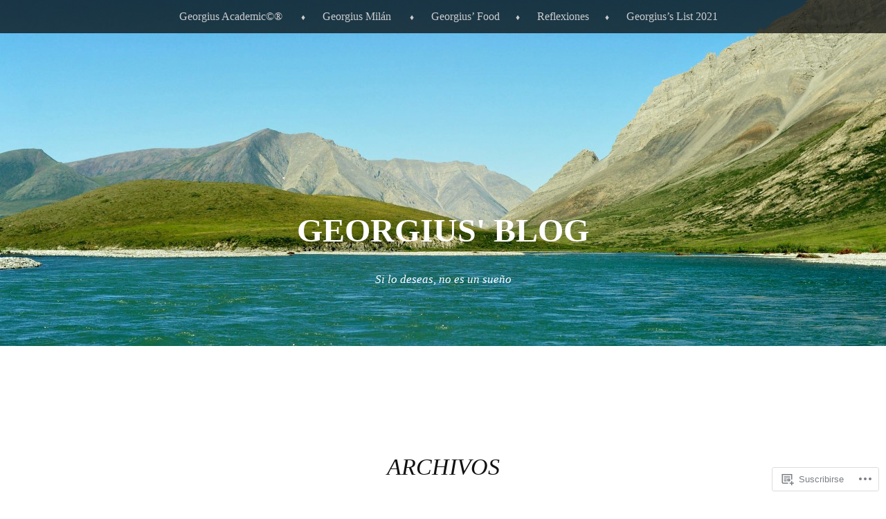

--- FILE ---
content_type: text/html; charset=UTF-8
request_url: https://georgiusm.com/type/quote/
body_size: 22195
content:
<!DOCTYPE html>
<html lang="es">
<head>
<meta charset="UTF-8" />
<meta name="viewport" content="width=device-width" />
<title>Cita | Formatos | Georgius&#039; Blog</title>
<link rel="profile" href="http://gmpg.org/xfn/11" />
<link rel="pingback" href="https://georgiusm.com/xmlrpc.php" />
<!--[if lt IE 9]>
<script src="https://s0.wp.com/wp-content/themes/pub/book-lite/js/html5.js?m=1355331452i" type="text/javascript"></script>
<![endif]-->


	<style type="text/css">
		 .widget-area {
		 	width: 49%;
		 }
	</style>
<meta name='robots' content='max-image-preview:large' />

<!-- Async WordPress.com Remote Login -->
<script id="wpcom_remote_login_js">
var wpcom_remote_login_extra_auth = '';
function wpcom_remote_login_remove_dom_node_id( element_id ) {
	var dom_node = document.getElementById( element_id );
	if ( dom_node ) { dom_node.parentNode.removeChild( dom_node ); }
}
function wpcom_remote_login_remove_dom_node_classes( class_name ) {
	var dom_nodes = document.querySelectorAll( '.' + class_name );
	for ( var i = 0; i < dom_nodes.length; i++ ) {
		dom_nodes[ i ].parentNode.removeChild( dom_nodes[ i ] );
	}
}
function wpcom_remote_login_final_cleanup() {
	wpcom_remote_login_remove_dom_node_classes( "wpcom_remote_login_msg" );
	wpcom_remote_login_remove_dom_node_id( "wpcom_remote_login_key" );
	wpcom_remote_login_remove_dom_node_id( "wpcom_remote_login_validate" );
	wpcom_remote_login_remove_dom_node_id( "wpcom_remote_login_js" );
	wpcom_remote_login_remove_dom_node_id( "wpcom_request_access_iframe" );
	wpcom_remote_login_remove_dom_node_id( "wpcom_request_access_styles" );
}

// Watch for messages back from the remote login
window.addEventListener( "message", function( e ) {
	if ( e.origin === "https://r-login.wordpress.com" ) {
		var data = {};
		try {
			data = JSON.parse( e.data );
		} catch( e ) {
			wpcom_remote_login_final_cleanup();
			return;
		}

		if ( data.msg === 'LOGIN' ) {
			// Clean up the login check iframe
			wpcom_remote_login_remove_dom_node_id( "wpcom_remote_login_key" );

			var id_regex = new RegExp( /^[0-9]+$/ );
			var token_regex = new RegExp( /^.*|.*|.*$/ );
			if (
				token_regex.test( data.token )
				&& id_regex.test( data.wpcomid )
			) {
				// We have everything we need to ask for a login
				var script = document.createElement( "script" );
				script.setAttribute( "id", "wpcom_remote_login_validate" );
				script.src = '/remote-login.php?wpcom_remote_login=validate'
					+ '&wpcomid=' + data.wpcomid
					+ '&token=' + encodeURIComponent( data.token )
					+ '&host=' + window.location.protocol
					+ '//' + window.location.hostname
					+ '&postid=5344'
					+ '&is_singular=';
				document.body.appendChild( script );
			}

			return;
		}

		// Safari ITP, not logged in, so redirect
		if ( data.msg === 'LOGIN-REDIRECT' ) {
			window.location = 'https://wordpress.com/log-in?redirect_to=' + window.location.href;
			return;
		}

		// Safari ITP, storage access failed, remove the request
		if ( data.msg === 'LOGIN-REMOVE' ) {
			var css_zap = 'html { -webkit-transition: margin-top 1s; transition: margin-top 1s; } /* 9001 */ html { margin-top: 0 !important; } * html body { margin-top: 0 !important; } @media screen and ( max-width: 782px ) { html { margin-top: 0 !important; } * html body { margin-top: 0 !important; } }';
			var style_zap = document.createElement( 'style' );
			style_zap.type = 'text/css';
			style_zap.appendChild( document.createTextNode( css_zap ) );
			document.body.appendChild( style_zap );

			var e = document.getElementById( 'wpcom_request_access_iframe' );
			e.parentNode.removeChild( e );

			document.cookie = 'wordpress_com_login_access=denied; path=/; max-age=31536000';

			return;
		}

		// Safari ITP
		if ( data.msg === 'REQUEST_ACCESS' ) {
			console.log( 'request access: safari' );

			// Check ITP iframe enable/disable knob
			if ( wpcom_remote_login_extra_auth !== 'safari_itp_iframe' ) {
				return;
			}

			// If we are in a "private window" there is no ITP.
			var private_window = false;
			try {
				var opendb = window.openDatabase( null, null, null, null );
			} catch( e ) {
				private_window = true;
			}

			if ( private_window ) {
				console.log( 'private window' );
				return;
			}

			var iframe = document.createElement( 'iframe' );
			iframe.id = 'wpcom_request_access_iframe';
			iframe.setAttribute( 'scrolling', 'no' );
			iframe.setAttribute( 'sandbox', 'allow-storage-access-by-user-activation allow-scripts allow-same-origin allow-top-navigation-by-user-activation' );
			iframe.src = 'https://r-login.wordpress.com/remote-login.php?wpcom_remote_login=request_access&origin=' + encodeURIComponent( data.origin ) + '&wpcomid=' + encodeURIComponent( data.wpcomid );

			var css = 'html { -webkit-transition: margin-top 1s; transition: margin-top 1s; } /* 9001 */ html { margin-top: 46px !important; } * html body { margin-top: 46px !important; } @media screen and ( max-width: 660px ) { html { margin-top: 71px !important; } * html body { margin-top: 71px !important; } #wpcom_request_access_iframe { display: block; height: 71px !important; } } #wpcom_request_access_iframe { border: 0px; height: 46px; position: fixed; top: 0; left: 0; width: 100%; min-width: 100%; z-index: 99999; background: #23282d; } ';

			var style = document.createElement( 'style' );
			style.type = 'text/css';
			style.id = 'wpcom_request_access_styles';
			style.appendChild( document.createTextNode( css ) );
			document.body.appendChild( style );

			document.body.appendChild( iframe );
		}

		if ( data.msg === 'DONE' ) {
			wpcom_remote_login_final_cleanup();
		}
	}
}, false );

// Inject the remote login iframe after the page has had a chance to load
// more critical resources
window.addEventListener( "DOMContentLoaded", function( e ) {
	var iframe = document.createElement( "iframe" );
	iframe.style.display = "none";
	iframe.setAttribute( "scrolling", "no" );
	iframe.setAttribute( "id", "wpcom_remote_login_key" );
	iframe.src = "https://r-login.wordpress.com/remote-login.php"
		+ "?wpcom_remote_login=key"
		+ "&origin=aHR0cHM6Ly9nZW9yZ2l1c20uY29t"
		+ "&wpcomid=12683704"
		+ "&time=" + Math.floor( Date.now() / 1000 );
	document.body.appendChild( iframe );
}, false );
</script>
<link rel='dns-prefetch' href='//s0.wp.com' />
<link rel="alternate" type="application/rss+xml" title="Georgius&#039; Blog &raquo; Feed" href="https://georgiusm.com/feed/" />
<link rel="alternate" type="application/rss+xml" title="Georgius&#039; Blog &raquo; Feed de los comentarios" href="https://georgiusm.com/comments/feed/" />
<link rel="alternate" type="application/rss+xml" title="Georgius&#039; Blog &raquo; Cita Formato Feed" href="https://georgiusm.com/type/quote/feed/" />
	<script type="text/javascript">
		/* <![CDATA[ */
		function addLoadEvent(func) {
			var oldonload = window.onload;
			if (typeof window.onload != 'function') {
				window.onload = func;
			} else {
				window.onload = function () {
					oldonload();
					func();
				}
			}
		}
		/* ]]> */
	</script>
	<link crossorigin='anonymous' rel='stylesheet' id='all-css-0-1' href='/wp-content/mu-plugins/jetpack-plugin/sun/modules/infinite-scroll/infinity.css?m=1753279645i&cssminify=yes' type='text/css' media='all' />
<style id='wp-emoji-styles-inline-css'>

	img.wp-smiley, img.emoji {
		display: inline !important;
		border: none !important;
		box-shadow: none !important;
		height: 1em !important;
		width: 1em !important;
		margin: 0 0.07em !important;
		vertical-align: -0.1em !important;
		background: none !important;
		padding: 0 !important;
	}
/*# sourceURL=wp-emoji-styles-inline-css */
</style>
<link crossorigin='anonymous' rel='stylesheet' id='all-css-2-1' href='/wp-content/plugins/gutenberg-core/v22.2.0/build/styles/block-library/style.css?m=1764855221i&cssminify=yes' type='text/css' media='all' />
<style id='wp-block-library-inline-css'>
.has-text-align-justify {
	text-align:justify;
}
.has-text-align-justify{text-align:justify;}

/*# sourceURL=wp-block-library-inline-css */
</style><style id='global-styles-inline-css'>
:root{--wp--preset--aspect-ratio--square: 1;--wp--preset--aspect-ratio--4-3: 4/3;--wp--preset--aspect-ratio--3-4: 3/4;--wp--preset--aspect-ratio--3-2: 3/2;--wp--preset--aspect-ratio--2-3: 2/3;--wp--preset--aspect-ratio--16-9: 16/9;--wp--preset--aspect-ratio--9-16: 9/16;--wp--preset--color--black: #000000;--wp--preset--color--cyan-bluish-gray: #abb8c3;--wp--preset--color--white: #ffffff;--wp--preset--color--pale-pink: #f78da7;--wp--preset--color--vivid-red: #cf2e2e;--wp--preset--color--luminous-vivid-orange: #ff6900;--wp--preset--color--luminous-vivid-amber: #fcb900;--wp--preset--color--light-green-cyan: #7bdcb5;--wp--preset--color--vivid-green-cyan: #00d084;--wp--preset--color--pale-cyan-blue: #8ed1fc;--wp--preset--color--vivid-cyan-blue: #0693e3;--wp--preset--color--vivid-purple: #9b51e0;--wp--preset--gradient--vivid-cyan-blue-to-vivid-purple: linear-gradient(135deg,rgb(6,147,227) 0%,rgb(155,81,224) 100%);--wp--preset--gradient--light-green-cyan-to-vivid-green-cyan: linear-gradient(135deg,rgb(122,220,180) 0%,rgb(0,208,130) 100%);--wp--preset--gradient--luminous-vivid-amber-to-luminous-vivid-orange: linear-gradient(135deg,rgb(252,185,0) 0%,rgb(255,105,0) 100%);--wp--preset--gradient--luminous-vivid-orange-to-vivid-red: linear-gradient(135deg,rgb(255,105,0) 0%,rgb(207,46,46) 100%);--wp--preset--gradient--very-light-gray-to-cyan-bluish-gray: linear-gradient(135deg,rgb(238,238,238) 0%,rgb(169,184,195) 100%);--wp--preset--gradient--cool-to-warm-spectrum: linear-gradient(135deg,rgb(74,234,220) 0%,rgb(151,120,209) 20%,rgb(207,42,186) 40%,rgb(238,44,130) 60%,rgb(251,105,98) 80%,rgb(254,248,76) 100%);--wp--preset--gradient--blush-light-purple: linear-gradient(135deg,rgb(255,206,236) 0%,rgb(152,150,240) 100%);--wp--preset--gradient--blush-bordeaux: linear-gradient(135deg,rgb(254,205,165) 0%,rgb(254,45,45) 50%,rgb(107,0,62) 100%);--wp--preset--gradient--luminous-dusk: linear-gradient(135deg,rgb(255,203,112) 0%,rgb(199,81,192) 50%,rgb(65,88,208) 100%);--wp--preset--gradient--pale-ocean: linear-gradient(135deg,rgb(255,245,203) 0%,rgb(182,227,212) 50%,rgb(51,167,181) 100%);--wp--preset--gradient--electric-grass: linear-gradient(135deg,rgb(202,248,128) 0%,rgb(113,206,126) 100%);--wp--preset--gradient--midnight: linear-gradient(135deg,rgb(2,3,129) 0%,rgb(40,116,252) 100%);--wp--preset--font-size--small: 13px;--wp--preset--font-size--medium: 20px;--wp--preset--font-size--large: 36px;--wp--preset--font-size--x-large: 42px;--wp--preset--font-family--albert-sans: 'Albert Sans', sans-serif;--wp--preset--font-family--alegreya: Alegreya, serif;--wp--preset--font-family--arvo: Arvo, serif;--wp--preset--font-family--bodoni-moda: 'Bodoni Moda', serif;--wp--preset--font-family--bricolage-grotesque: 'Bricolage Grotesque', sans-serif;--wp--preset--font-family--cabin: Cabin, sans-serif;--wp--preset--font-family--chivo: Chivo, sans-serif;--wp--preset--font-family--commissioner: Commissioner, sans-serif;--wp--preset--font-family--cormorant: Cormorant, serif;--wp--preset--font-family--courier-prime: 'Courier Prime', monospace;--wp--preset--font-family--crimson-pro: 'Crimson Pro', serif;--wp--preset--font-family--dm-mono: 'DM Mono', monospace;--wp--preset--font-family--dm-sans: 'DM Sans', sans-serif;--wp--preset--font-family--dm-serif-display: 'DM Serif Display', serif;--wp--preset--font-family--domine: Domine, serif;--wp--preset--font-family--eb-garamond: 'EB Garamond', serif;--wp--preset--font-family--epilogue: Epilogue, sans-serif;--wp--preset--font-family--fahkwang: Fahkwang, sans-serif;--wp--preset--font-family--figtree: Figtree, sans-serif;--wp--preset--font-family--fira-sans: 'Fira Sans', sans-serif;--wp--preset--font-family--fjalla-one: 'Fjalla One', sans-serif;--wp--preset--font-family--fraunces: Fraunces, serif;--wp--preset--font-family--gabarito: Gabarito, system-ui;--wp--preset--font-family--ibm-plex-mono: 'IBM Plex Mono', monospace;--wp--preset--font-family--ibm-plex-sans: 'IBM Plex Sans', sans-serif;--wp--preset--font-family--ibarra-real-nova: 'Ibarra Real Nova', serif;--wp--preset--font-family--instrument-serif: 'Instrument Serif', serif;--wp--preset--font-family--inter: Inter, sans-serif;--wp--preset--font-family--josefin-sans: 'Josefin Sans', sans-serif;--wp--preset--font-family--jost: Jost, sans-serif;--wp--preset--font-family--libre-baskerville: 'Libre Baskerville', serif;--wp--preset--font-family--libre-franklin: 'Libre Franklin', sans-serif;--wp--preset--font-family--literata: Literata, serif;--wp--preset--font-family--lora: Lora, serif;--wp--preset--font-family--merriweather: Merriweather, serif;--wp--preset--font-family--montserrat: Montserrat, sans-serif;--wp--preset--font-family--newsreader: Newsreader, serif;--wp--preset--font-family--noto-sans-mono: 'Noto Sans Mono', sans-serif;--wp--preset--font-family--nunito: Nunito, sans-serif;--wp--preset--font-family--open-sans: 'Open Sans', sans-serif;--wp--preset--font-family--overpass: Overpass, sans-serif;--wp--preset--font-family--pt-serif: 'PT Serif', serif;--wp--preset--font-family--petrona: Petrona, serif;--wp--preset--font-family--piazzolla: Piazzolla, serif;--wp--preset--font-family--playfair-display: 'Playfair Display', serif;--wp--preset--font-family--plus-jakarta-sans: 'Plus Jakarta Sans', sans-serif;--wp--preset--font-family--poppins: Poppins, sans-serif;--wp--preset--font-family--raleway: Raleway, sans-serif;--wp--preset--font-family--roboto: Roboto, sans-serif;--wp--preset--font-family--roboto-slab: 'Roboto Slab', serif;--wp--preset--font-family--rubik: Rubik, sans-serif;--wp--preset--font-family--rufina: Rufina, serif;--wp--preset--font-family--sora: Sora, sans-serif;--wp--preset--font-family--source-sans-3: 'Source Sans 3', sans-serif;--wp--preset--font-family--source-serif-4: 'Source Serif 4', serif;--wp--preset--font-family--space-mono: 'Space Mono', monospace;--wp--preset--font-family--syne: Syne, sans-serif;--wp--preset--font-family--texturina: Texturina, serif;--wp--preset--font-family--urbanist: Urbanist, sans-serif;--wp--preset--font-family--work-sans: 'Work Sans', sans-serif;--wp--preset--spacing--20: 0.44rem;--wp--preset--spacing--30: 0.67rem;--wp--preset--spacing--40: 1rem;--wp--preset--spacing--50: 1.5rem;--wp--preset--spacing--60: 2.25rem;--wp--preset--spacing--70: 3.38rem;--wp--preset--spacing--80: 5.06rem;--wp--preset--shadow--natural: 6px 6px 9px rgba(0, 0, 0, 0.2);--wp--preset--shadow--deep: 12px 12px 50px rgba(0, 0, 0, 0.4);--wp--preset--shadow--sharp: 6px 6px 0px rgba(0, 0, 0, 0.2);--wp--preset--shadow--outlined: 6px 6px 0px -3px rgb(255, 255, 255), 6px 6px rgb(0, 0, 0);--wp--preset--shadow--crisp: 6px 6px 0px rgb(0, 0, 0);}:where(.is-layout-flex){gap: 0.5em;}:where(.is-layout-grid){gap: 0.5em;}body .is-layout-flex{display: flex;}.is-layout-flex{flex-wrap: wrap;align-items: center;}.is-layout-flex > :is(*, div){margin: 0;}body .is-layout-grid{display: grid;}.is-layout-grid > :is(*, div){margin: 0;}:where(.wp-block-columns.is-layout-flex){gap: 2em;}:where(.wp-block-columns.is-layout-grid){gap: 2em;}:where(.wp-block-post-template.is-layout-flex){gap: 1.25em;}:where(.wp-block-post-template.is-layout-grid){gap: 1.25em;}.has-black-color{color: var(--wp--preset--color--black) !important;}.has-cyan-bluish-gray-color{color: var(--wp--preset--color--cyan-bluish-gray) !important;}.has-white-color{color: var(--wp--preset--color--white) !important;}.has-pale-pink-color{color: var(--wp--preset--color--pale-pink) !important;}.has-vivid-red-color{color: var(--wp--preset--color--vivid-red) !important;}.has-luminous-vivid-orange-color{color: var(--wp--preset--color--luminous-vivid-orange) !important;}.has-luminous-vivid-amber-color{color: var(--wp--preset--color--luminous-vivid-amber) !important;}.has-light-green-cyan-color{color: var(--wp--preset--color--light-green-cyan) !important;}.has-vivid-green-cyan-color{color: var(--wp--preset--color--vivid-green-cyan) !important;}.has-pale-cyan-blue-color{color: var(--wp--preset--color--pale-cyan-blue) !important;}.has-vivid-cyan-blue-color{color: var(--wp--preset--color--vivid-cyan-blue) !important;}.has-vivid-purple-color{color: var(--wp--preset--color--vivid-purple) !important;}.has-black-background-color{background-color: var(--wp--preset--color--black) !important;}.has-cyan-bluish-gray-background-color{background-color: var(--wp--preset--color--cyan-bluish-gray) !important;}.has-white-background-color{background-color: var(--wp--preset--color--white) !important;}.has-pale-pink-background-color{background-color: var(--wp--preset--color--pale-pink) !important;}.has-vivid-red-background-color{background-color: var(--wp--preset--color--vivid-red) !important;}.has-luminous-vivid-orange-background-color{background-color: var(--wp--preset--color--luminous-vivid-orange) !important;}.has-luminous-vivid-amber-background-color{background-color: var(--wp--preset--color--luminous-vivid-amber) !important;}.has-light-green-cyan-background-color{background-color: var(--wp--preset--color--light-green-cyan) !important;}.has-vivid-green-cyan-background-color{background-color: var(--wp--preset--color--vivid-green-cyan) !important;}.has-pale-cyan-blue-background-color{background-color: var(--wp--preset--color--pale-cyan-blue) !important;}.has-vivid-cyan-blue-background-color{background-color: var(--wp--preset--color--vivid-cyan-blue) !important;}.has-vivid-purple-background-color{background-color: var(--wp--preset--color--vivid-purple) !important;}.has-black-border-color{border-color: var(--wp--preset--color--black) !important;}.has-cyan-bluish-gray-border-color{border-color: var(--wp--preset--color--cyan-bluish-gray) !important;}.has-white-border-color{border-color: var(--wp--preset--color--white) !important;}.has-pale-pink-border-color{border-color: var(--wp--preset--color--pale-pink) !important;}.has-vivid-red-border-color{border-color: var(--wp--preset--color--vivid-red) !important;}.has-luminous-vivid-orange-border-color{border-color: var(--wp--preset--color--luminous-vivid-orange) !important;}.has-luminous-vivid-amber-border-color{border-color: var(--wp--preset--color--luminous-vivid-amber) !important;}.has-light-green-cyan-border-color{border-color: var(--wp--preset--color--light-green-cyan) !important;}.has-vivid-green-cyan-border-color{border-color: var(--wp--preset--color--vivid-green-cyan) !important;}.has-pale-cyan-blue-border-color{border-color: var(--wp--preset--color--pale-cyan-blue) !important;}.has-vivid-cyan-blue-border-color{border-color: var(--wp--preset--color--vivid-cyan-blue) !important;}.has-vivid-purple-border-color{border-color: var(--wp--preset--color--vivid-purple) !important;}.has-vivid-cyan-blue-to-vivid-purple-gradient-background{background: var(--wp--preset--gradient--vivid-cyan-blue-to-vivid-purple) !important;}.has-light-green-cyan-to-vivid-green-cyan-gradient-background{background: var(--wp--preset--gradient--light-green-cyan-to-vivid-green-cyan) !important;}.has-luminous-vivid-amber-to-luminous-vivid-orange-gradient-background{background: var(--wp--preset--gradient--luminous-vivid-amber-to-luminous-vivid-orange) !important;}.has-luminous-vivid-orange-to-vivid-red-gradient-background{background: var(--wp--preset--gradient--luminous-vivid-orange-to-vivid-red) !important;}.has-very-light-gray-to-cyan-bluish-gray-gradient-background{background: var(--wp--preset--gradient--very-light-gray-to-cyan-bluish-gray) !important;}.has-cool-to-warm-spectrum-gradient-background{background: var(--wp--preset--gradient--cool-to-warm-spectrum) !important;}.has-blush-light-purple-gradient-background{background: var(--wp--preset--gradient--blush-light-purple) !important;}.has-blush-bordeaux-gradient-background{background: var(--wp--preset--gradient--blush-bordeaux) !important;}.has-luminous-dusk-gradient-background{background: var(--wp--preset--gradient--luminous-dusk) !important;}.has-pale-ocean-gradient-background{background: var(--wp--preset--gradient--pale-ocean) !important;}.has-electric-grass-gradient-background{background: var(--wp--preset--gradient--electric-grass) !important;}.has-midnight-gradient-background{background: var(--wp--preset--gradient--midnight) !important;}.has-small-font-size{font-size: var(--wp--preset--font-size--small) !important;}.has-medium-font-size{font-size: var(--wp--preset--font-size--medium) !important;}.has-large-font-size{font-size: var(--wp--preset--font-size--large) !important;}.has-x-large-font-size{font-size: var(--wp--preset--font-size--x-large) !important;}.has-albert-sans-font-family{font-family: var(--wp--preset--font-family--albert-sans) !important;}.has-alegreya-font-family{font-family: var(--wp--preset--font-family--alegreya) !important;}.has-arvo-font-family{font-family: var(--wp--preset--font-family--arvo) !important;}.has-bodoni-moda-font-family{font-family: var(--wp--preset--font-family--bodoni-moda) !important;}.has-bricolage-grotesque-font-family{font-family: var(--wp--preset--font-family--bricolage-grotesque) !important;}.has-cabin-font-family{font-family: var(--wp--preset--font-family--cabin) !important;}.has-chivo-font-family{font-family: var(--wp--preset--font-family--chivo) !important;}.has-commissioner-font-family{font-family: var(--wp--preset--font-family--commissioner) !important;}.has-cormorant-font-family{font-family: var(--wp--preset--font-family--cormorant) !important;}.has-courier-prime-font-family{font-family: var(--wp--preset--font-family--courier-prime) !important;}.has-crimson-pro-font-family{font-family: var(--wp--preset--font-family--crimson-pro) !important;}.has-dm-mono-font-family{font-family: var(--wp--preset--font-family--dm-mono) !important;}.has-dm-sans-font-family{font-family: var(--wp--preset--font-family--dm-sans) !important;}.has-dm-serif-display-font-family{font-family: var(--wp--preset--font-family--dm-serif-display) !important;}.has-domine-font-family{font-family: var(--wp--preset--font-family--domine) !important;}.has-eb-garamond-font-family{font-family: var(--wp--preset--font-family--eb-garamond) !important;}.has-epilogue-font-family{font-family: var(--wp--preset--font-family--epilogue) !important;}.has-fahkwang-font-family{font-family: var(--wp--preset--font-family--fahkwang) !important;}.has-figtree-font-family{font-family: var(--wp--preset--font-family--figtree) !important;}.has-fira-sans-font-family{font-family: var(--wp--preset--font-family--fira-sans) !important;}.has-fjalla-one-font-family{font-family: var(--wp--preset--font-family--fjalla-one) !important;}.has-fraunces-font-family{font-family: var(--wp--preset--font-family--fraunces) !important;}.has-gabarito-font-family{font-family: var(--wp--preset--font-family--gabarito) !important;}.has-ibm-plex-mono-font-family{font-family: var(--wp--preset--font-family--ibm-plex-mono) !important;}.has-ibm-plex-sans-font-family{font-family: var(--wp--preset--font-family--ibm-plex-sans) !important;}.has-ibarra-real-nova-font-family{font-family: var(--wp--preset--font-family--ibarra-real-nova) !important;}.has-instrument-serif-font-family{font-family: var(--wp--preset--font-family--instrument-serif) !important;}.has-inter-font-family{font-family: var(--wp--preset--font-family--inter) !important;}.has-josefin-sans-font-family{font-family: var(--wp--preset--font-family--josefin-sans) !important;}.has-jost-font-family{font-family: var(--wp--preset--font-family--jost) !important;}.has-libre-baskerville-font-family{font-family: var(--wp--preset--font-family--libre-baskerville) !important;}.has-libre-franklin-font-family{font-family: var(--wp--preset--font-family--libre-franklin) !important;}.has-literata-font-family{font-family: var(--wp--preset--font-family--literata) !important;}.has-lora-font-family{font-family: var(--wp--preset--font-family--lora) !important;}.has-merriweather-font-family{font-family: var(--wp--preset--font-family--merriweather) !important;}.has-montserrat-font-family{font-family: var(--wp--preset--font-family--montserrat) !important;}.has-newsreader-font-family{font-family: var(--wp--preset--font-family--newsreader) !important;}.has-noto-sans-mono-font-family{font-family: var(--wp--preset--font-family--noto-sans-mono) !important;}.has-nunito-font-family{font-family: var(--wp--preset--font-family--nunito) !important;}.has-open-sans-font-family{font-family: var(--wp--preset--font-family--open-sans) !important;}.has-overpass-font-family{font-family: var(--wp--preset--font-family--overpass) !important;}.has-pt-serif-font-family{font-family: var(--wp--preset--font-family--pt-serif) !important;}.has-petrona-font-family{font-family: var(--wp--preset--font-family--petrona) !important;}.has-piazzolla-font-family{font-family: var(--wp--preset--font-family--piazzolla) !important;}.has-playfair-display-font-family{font-family: var(--wp--preset--font-family--playfair-display) !important;}.has-plus-jakarta-sans-font-family{font-family: var(--wp--preset--font-family--plus-jakarta-sans) !important;}.has-poppins-font-family{font-family: var(--wp--preset--font-family--poppins) !important;}.has-raleway-font-family{font-family: var(--wp--preset--font-family--raleway) !important;}.has-roboto-font-family{font-family: var(--wp--preset--font-family--roboto) !important;}.has-roboto-slab-font-family{font-family: var(--wp--preset--font-family--roboto-slab) !important;}.has-rubik-font-family{font-family: var(--wp--preset--font-family--rubik) !important;}.has-rufina-font-family{font-family: var(--wp--preset--font-family--rufina) !important;}.has-sora-font-family{font-family: var(--wp--preset--font-family--sora) !important;}.has-source-sans-3-font-family{font-family: var(--wp--preset--font-family--source-sans-3) !important;}.has-source-serif-4-font-family{font-family: var(--wp--preset--font-family--source-serif-4) !important;}.has-space-mono-font-family{font-family: var(--wp--preset--font-family--space-mono) !important;}.has-syne-font-family{font-family: var(--wp--preset--font-family--syne) !important;}.has-texturina-font-family{font-family: var(--wp--preset--font-family--texturina) !important;}.has-urbanist-font-family{font-family: var(--wp--preset--font-family--urbanist) !important;}.has-work-sans-font-family{font-family: var(--wp--preset--font-family--work-sans) !important;}
/*# sourceURL=global-styles-inline-css */
</style>

<style id='classic-theme-styles-inline-css'>
/*! This file is auto-generated */
.wp-block-button__link{color:#fff;background-color:#32373c;border-radius:9999px;box-shadow:none;text-decoration:none;padding:calc(.667em + 2px) calc(1.333em + 2px);font-size:1.125em}.wp-block-file__button{background:#32373c;color:#fff;text-decoration:none}
/*# sourceURL=/wp-includes/css/classic-themes.min.css */
</style>
<link crossorigin='anonymous' rel='stylesheet' id='all-css-4-1' href='/_static/??-eJyFj+EOgjAMhF/I0gwI6g/jszCoONnYsm4S394SE8WY4J+mvdx36eEcoPNToilhsHkwE2PntfXdyFgW6lAoYOOCJYh0L2rsDae3Azg9LBUd8w5XQS7DJyuS6C60aXE46k1LlpzYtrA5CANah0jMINOZ7CBdBeQf7iVjyBq19yNYkwj/fhZJOgyyDiiu1bkFDeRBmrfJ+OnrgIttTVzQszupfa2aY1WVze0JTpyCSw==&cssminify=yes' type='text/css' media='all' />
<style id='jetpack-global-styles-frontend-style-inline-css'>
:root { --font-headings: unset; --font-base: unset; --font-headings-default: -apple-system,BlinkMacSystemFont,"Segoe UI",Roboto,Oxygen-Sans,Ubuntu,Cantarell,"Helvetica Neue",sans-serif; --font-base-default: -apple-system,BlinkMacSystemFont,"Segoe UI",Roboto,Oxygen-Sans,Ubuntu,Cantarell,"Helvetica Neue",sans-serif;}
/*# sourceURL=jetpack-global-styles-frontend-style-inline-css */
</style>
<link crossorigin='anonymous' rel='stylesheet' id='all-css-6-1' href='/wp-content/themes/h4/global.css?m=1420737423i&cssminify=yes' type='text/css' media='all' />
<script type="text/javascript" id="wpcom-actionbar-placeholder-js-extra">
/* <![CDATA[ */
var actionbardata = {"siteID":"12683704","postID":"0","siteURL":"https://georgiusm.com","xhrURL":"https://georgiusm.com/wp-admin/admin-ajax.php","nonce":"bdae942ed4","isLoggedIn":"","statusMessage":"","subsEmailDefault":"instantly","proxyScriptUrl":"https://s0.wp.com/wp-content/js/wpcom-proxy-request.js?m=1513050504i&amp;ver=20211021","i18n":{"followedText":"Las nuevas entradas de este sitio aparecer\u00e1n ahora en tu \u003Ca href=\"https://wordpress.com/reader\"\u003ELector\u003C/a\u003E","foldBar":"Contraer esta barra","unfoldBar":"Expandir esta barra","shortLinkCopied":"El enlace corto se ha copiado al portapapeles."}};
//# sourceURL=wpcom-actionbar-placeholder-js-extra
/* ]]> */
</script>
<script type="text/javascript" id="jetpack-mu-wpcom-settings-js-before">
/* <![CDATA[ */
var JETPACK_MU_WPCOM_SETTINGS = {"assetsUrl":"https://s0.wp.com/wp-content/mu-plugins/jetpack-mu-wpcom-plugin/sun/jetpack_vendor/automattic/jetpack-mu-wpcom/src/build/"};
//# sourceURL=jetpack-mu-wpcom-settings-js-before
/* ]]> */
</script>
<script crossorigin='anonymous' type='text/javascript'  src='/_static/??-eJzTLy/QTc7PK0nNK9HPKtYvyinRLSjKr6jUyyrW0QfKZeYl55SmpBaDJLMKS1OLKqGUXm5mHkFFurmZ6UWJJalQxfa5tobmRgamxgZmFpZZACbyLJI='></script>
<script type="text/javascript" id="rlt-proxy-js-after">
/* <![CDATA[ */
	rltInitialize( {"token":null,"iframeOrigins":["https:\/\/widgets.wp.com"]} );
//# sourceURL=rlt-proxy-js-after
/* ]]> */
</script>
<link rel="EditURI" type="application/rsd+xml" title="RSD" href="https://georgiusm.wordpress.com/xmlrpc.php?rsd" />
<meta name="generator" content="WordPress.com" />

<!-- Jetpack Open Graph Tags -->
<meta property="og:type" content="website" />
<meta property="og:title" content="Cita &#8211; Georgius&#039; Blog" />
<meta property="og:url" content="https://georgiusm.com/type/quote/" />
<meta property="og:site_name" content="Georgius&#039; Blog" />
<meta property="og:image" content="https://secure.gravatar.com/blavatar/6f4f4a390544ad73fc17d962eadf734be3c6071d92ec6c35268b4c1d8e41f98d?s=200&#038;ts=1768150701" />
<meta property="og:image:width" content="200" />
<meta property="og:image:height" content="200" />
<meta property="og:image:alt" content="" />
<meta property="og:locale" content="es_ES" />
<meta name="twitter:creator" content="@GeorgiusMilan" />

<!-- End Jetpack Open Graph Tags -->
<link rel="shortcut icon" type="image/x-icon" href="https://secure.gravatar.com/blavatar/6f4f4a390544ad73fc17d962eadf734be3c6071d92ec6c35268b4c1d8e41f98d?s=32" sizes="16x16" />
<link rel="icon" type="image/x-icon" href="https://secure.gravatar.com/blavatar/6f4f4a390544ad73fc17d962eadf734be3c6071d92ec6c35268b4c1d8e41f98d?s=32" sizes="16x16" />
<link rel="apple-touch-icon" href="https://secure.gravatar.com/blavatar/6f4f4a390544ad73fc17d962eadf734be3c6071d92ec6c35268b4c1d8e41f98d?s=114" />
<link rel='openid.server' href='https://georgiusm.com/?openidserver=1' />
<link rel='openid.delegate' href='https://georgiusm.com/' />
<link rel="search" type="application/opensearchdescription+xml" href="https://georgiusm.com/osd.xml" title="Georgius&#039; Blog" />
<link rel="search" type="application/opensearchdescription+xml" href="https://s1.wp.com/opensearch.xml" title="WordPress.com" />
<script type="text/javascript" id="webfont-output">
  
  WebFontConfig = {"typekit":{"id":"kuu6nhb"}};
  (function() {
    var wf = document.createElement('script');
    wf.src = ('https:' == document.location.protocol ? 'https' : 'http') +
      '://ajax.googleapis.com/ajax/libs/webfont/1/webfont.js';
    wf.type = 'text/javascript';
    wf.async = 'true';
    var s = document.getElementsByTagName('script')[0];
    s.parentNode.insertBefore(wf, s);
	})();
</script>
	<style type="text/css">

	
		#masthead {
			background: url( https://georgiusm.wordpress.com/wp-content/themes/pub/book-lite/images/default-header.jpg ) center 0 no-repeat;
			margin-top: 0;
			padding-bottom: 0;
			max-width: 100%;
			height: 500px;
			position: relative;
			background-attachment: fixed;
		}
		.admin-bar #masthead {
			background-position: center 28px;
		}
		hgroup {
			position: absolute;
			bottom: 50px;
			width: 100%;
		}
		.site-title {
			max-width: 750px;
			margin: auto;
		}
		h2.site-description {
			max-width: 550px;
		}
		.site-title,
		.site-description {
			color: #fff		}
		#page {
			max-width: 100%;
		}
		#main,
		#colophon {
			max-width: 750px;
			margin: 0 auto;
		}
		.main-navigation {
			background: rgba(0,0,0,.7);
		}
		.main-navigation ul a {
			color: #ccc;
		}
		.main-navigation ul li:after {
			color: #ccc;
		}
		.main-navigation li.current_page_item a,
		.main-navigation li.current-menu-item a {
			color: #888;
		}
		.main-navigation ul li:first-child {
			background: none;
		}

		</style>
<meta name="description" content="Entradas sobre Cita escritas por Georgius" />
	<style type="text/css">
			.site-title,
		.site-description {
			color: #ffffff;
		}
	
	</style>
	<link crossorigin='anonymous' rel='stylesheet' id='all-css-0-3' href='/_static/??-eJydzNEKwjAMheEXsoapc+xCfBSpWRjd0rQ0DWNvL8LmpYiX/+HwwZIdJqkkFaK5zDYGUZioZo/z1qAm8AiC8OSEs4IuIVM5ouoBfgZiGoxJAX1JpsSfzz786dXANLjRM1NZv9Xbv8db07XnU9dfL+30AlHOX2M=&cssminify=yes' type='text/css' media='all' />
</head>

<body class="archive tax-post_format term-post-format-quote term-49366344 wp-theme-pubbook-lite customizer-styles-applied custom-header jetpack-reblog-enabled">
<div id="page" class="hfeed site">
		<header id="masthead" class="site-header" role="banner">
		<nav role="navigation" class="site-navigation main-navigation">
			<h1 class="assistive-text">Menú</h1>
			<div class="assistive-text skip-link"><a href="#content" title="Saltar al contenido.">Saltar al contenido.</a></div>

			<div class="menu-menu-1-container"><ul id="menu-menu-1" class="menu"><li id="menu-item-2085" class="menu-item menu-item-type-post_type menu-item-object-page menu-item-has-children menu-item-2085"><a href="https://georgiusm.com/georgius-academic/">Georgius Academic©®</a>
<ul class="sub-menu">
	<li id="menu-item-2995" class="menu-item menu-item-type-post_type menu-item-object-page menu-item-2995"><a href="https://georgiusm.com/georgius-academic/clases-particulares/">Clases particulares</a></li>
	<li id="menu-item-1695" class="menu-item menu-item-type-post_type menu-item-object-page menu-item-1695"><a href="https://georgiusm.com/georgius-academic/temario/">Universidad Politécnica de Cartagena</a></li>
	<li id="menu-item-2090" class="menu-item menu-item-type-post_type menu-item-object-page menu-item-2090"><a href="https://georgiusm.com/georgius-academic/universidad-politecnica-de-valencia/">Universidad Politécnica de Valencia</a></li>
</ul>
</li>
<li id="menu-item-1694" class="menu-item menu-item-type-post_type menu-item-object-page menu-item-has-children menu-item-1694"><a href="https://georgiusm.com/about/">Georgius Milán</a>
<ul class="sub-menu">
	<li id="menu-item-2168" class="menu-item menu-item-type-post_type menu-item-object-page menu-item-has-children menu-item-2168"><a href="https://georgiusm.com/about-georgius/">About Georgius</a>
	<ul class="sub-menu">
		<li id="menu-item-2447" class="menu-item menu-item-type-post_type menu-item-object-page menu-item-2447"><a href="https://georgiusm.com/mis-proyectos/">Mis proyectos</a></li>
		<li id="menu-item-2208" class="menu-item menu-item-type-post_type menu-item-object-page menu-item-2208"><a href="https://georgiusm.com/interview/">Interview</a></li>
		<li id="menu-item-2744" class="menu-item menu-item-type-post_type menu-item-object-page menu-item-2744"><a href="https://georgiusm.com/about/a/">Hermandad Hijos de Ceres</a></li>
		<li id="menu-item-2470" class="menu-item menu-item-type-post_type menu-item-object-page menu-item-2470"><a href="https://georgiusm.com/vientos-de-europa/">Vientos de Europa</a></li>
	</ul>
</li>
	<li id="menu-item-5384" class="menu-item menu-item-type-post_type menu-item-object-page menu-item-has-children menu-item-5384"><a href="https://georgiusm.com/georgius-list/">Georgius’ List</a>
	<ul class="sub-menu">
		<li id="menu-item-2254" class="menu-item menu-item-type-post_type menu-item-object-page menu-item-2254"><a href="https://georgiusm.com/about/georgius-list-2016/">Georgius&#8217; list 2016</a></li>
		<li id="menu-item-2844" class="menu-item menu-item-type-post_type menu-item-object-page menu-item-2844"><a href="https://georgiusm.com/georgiuss-list-2017/">Georgius’ List 2017</a></li>
		<li id="menu-item-4200" class="menu-item menu-item-type-post_type menu-item-object-page menu-item-4200"><a href="https://georgiusm.com/georgius-list-2018/">Georgius’ List 2018</a></li>
		<li id="menu-item-4968" class="menu-item menu-item-type-post_type menu-item-object-page menu-item-4968"><a href="https://georgiusm.com/georgius-list-2019/">Georgius’ list 2019</a></li>
		<li id="menu-item-5488" class="menu-item menu-item-type-post_type menu-item-object-page menu-item-5488"><a href="https://georgiusm.com/georgius-list-2020/">Georgius&#8217; List 2020</a></li>
	</ul>
</li>
</ul>
</li>
<li id="menu-item-3446" class="menu-item menu-item-type-post_type menu-item-object-page menu-item-3446"><a href="https://georgiusm.com/georgius-food/">Georgius’ Food</a></li>
<li id="menu-item-5370" class="menu-item menu-item-type-post_type menu-item-object-page menu-item-5370"><a href="https://georgiusm.com/reflexiones/">Reflexiones</a></li>
<li id="menu-item-5939" class="menu-item menu-item-type-post_type menu-item-object-page menu-item-5939"><a href="https://georgiusm.com/georgiuss-list-2021/">Georgius&#8217;s List 2021</a></li>
</ul></div>		</nav><!-- .site-navigation .main-navigation -->
		<hgroup>
			<h1 class="site-title"><a href="https://georgiusm.com/" title="Georgius&#039; Blog" rel="home">Georgius&#039; Blog</a></h1>
			<h2 class="site-description">Si lo deseas, no es un sueño</h2>
		</hgroup>
	</header><!-- #masthead .site-header -->

	<div id="main" class="site-main">

		<section id="primary" class="content-area">
			<div id="content" class="site-content" role="main">

			
				<header class="page-header">
					<h1 class="page-title">
						Archivos					</h1>
									</header><!-- .page-header -->

					<nav role="navigation" id="nav-above" class="site-navigation paging-navigation">
		<h1 class="assistive-text">Navegador de artículos</h1>

	
				<div class="nav-previous"><a href="https://georgiusm.com/type/quote/page/2/" ><span class="meta-nav">&larr;</span> Entradas más antiguas</a></div>
		
		
	
	</nav><!-- #nav-above -->
	
								
					
<article id="post-5344" class="post-5344 post type-post status-publish format-quote hentry category-filosofia category-filosofia-de-minuto category-prosa-poetica category-un-trozo-de-mi-vida post_format-post-format-quote">
	<header class="entry-header">

		<h1 class="entry-title"><a href="https://georgiusm.com/2019/11/09/filosofia-de-minuto-7/" rel="bookmark">Filosofía de minuto</a></h1>
				<div class="entry-meta">
			Publicado el <a href="https://georgiusm.com/2019/11/09/filosofia-de-minuto-7/" title="11:45 pm" rel="bookmark"><time class="entry-date" datetime="2019-11-09T23:45:54+00:00" pubdate>noviembre 9, 2019</time></a><span class="byline"> por <span class="author vcard"><a class="url fn n" href="https://georgiusm.com/author/georgiusmiln/" title="Ver todas las entradas de Georgius" rel="author">Georgius</a></span></span><span class="cats-links"> bajo <a href="https://georgiusm.com/category/filosofia/" rel="category tag">Filosofía</a>, <a href="https://georgiusm.com/category/filosofia-de-minuto/" rel="category tag">Filosofía de minuto</a>, <a href="https://georgiusm.com/category/prosa-poetica/" rel="category tag">Prosa poética</a>, <a href="https://georgiusm.com/category/un-trozo-de-mi-vida/" rel="category tag">Un trozo de mi vida</a></span>					</div><!-- .entry-meta -->
		
	</header><!-- .entry-header -->

		<div class="entry-content">
		<p align="justify">Cuando se recupera la pasión la vida se vuelve una marcha incesable, galopante, impetuosa e intempestiva. La sombra es inexorablemente consumida por la luz, como el carbón en una máquina a vapor.</p>
			</div><!-- .entry-content -->
	
	<footer class="entry-meta">

				<span class="comments-link"><a href="https://georgiusm.com/2019/11/09/filosofia-de-minuto-7/#respond">Deja un comentario</a></span>
		
	</footer><!-- .entry-meta -->
</article><!-- #post-5344 -->

				
					
<article id="post-5334" class="post-5334 post type-post status-publish format-quote hentry category-cartas category-filosofia category-filosofia-de-minuto category-prosa-poetica post_format-post-format-quote">
	<header class="entry-header">

		<h1 class="entry-title"><a href="https://georgiusm.com/2019/11/09/filosofia-de-minuto-6/" rel="bookmark">Filosofía de minuto</a></h1>
				<div class="entry-meta">
			Publicado el <a href="https://georgiusm.com/2019/11/09/filosofia-de-minuto-6/" title="11:42 pm" rel="bookmark"><time class="entry-date" datetime="2019-11-09T23:42:22+00:00" pubdate>noviembre 9, 2019</time></a><span class="byline"> por <span class="author vcard"><a class="url fn n" href="https://georgiusm.com/author/georgiusmiln/" title="Ver todas las entradas de Georgius" rel="author">Georgius</a></span></span><span class="cats-links"> bajo <a href="https://georgiusm.com/category/cartas/" rel="category tag">Cartas</a>, <a href="https://georgiusm.com/category/filosofia/" rel="category tag">Filosofía</a>, <a href="https://georgiusm.com/category/filosofia-de-minuto/" rel="category tag">Filosofía de minuto</a>, <a href="https://georgiusm.com/category/prosa-poetica/" rel="category tag">Prosa poética</a></span>					</div><!-- .entry-meta -->
		
	</header><!-- .entry-header -->

		<div class="entry-content">
		<p align="justify">Solo de noche algunas luces brillan con su máxima intensidad.</p>
			</div><!-- .entry-content -->
	
	<footer class="entry-meta">

				<span class="comments-link"><a href="https://georgiusm.com/2019/11/09/filosofia-de-minuto-6/#respond">Deja un comentario</a></span>
		
	</footer><!-- .entry-meta -->
</article><!-- #post-5334 -->

				
					
<article id="post-1494" class="post-1494 post type-post status-publish format-quote hentry category-filosofia category-filosofia-de-minuto post_format-post-format-quote">
	<header class="entry-header">

		<h1 class="entry-title"><a href="https://georgiusm.com/2017/11/20/reflexiones-180/" rel="bookmark">Reflexiones</a></h1>
				<div class="entry-meta">
			Publicado el <a href="https://georgiusm.com/2017/11/20/reflexiones-180/" title="1:35 am" rel="bookmark"><time class="entry-date" datetime="2017-11-20T01:35:35+00:00" pubdate>noviembre 20, 2017</time></a><span class="byline"> por <span class="author vcard"><a class="url fn n" href="https://georgiusm.com/author/georgiusmiln/" title="Ver todas las entradas de Georgius" rel="author">Georgius</a></span></span><span class="cats-links"> bajo <a href="https://georgiusm.com/category/filosofia/" rel="category tag">Filosofía</a>, <a href="https://georgiusm.com/category/filosofia-de-minuto/" rel="category tag">Filosofía de minuto</a></span>					</div><!-- .entry-meta -->
		
	</header><!-- .entry-header -->

		<div class="entry-content">
		<p>La primavera al frío sucumbe y las rosas se llenaron de espinas</p>
			</div><!-- .entry-content -->
	
	<footer class="entry-meta">

				<span class="comments-link"><a href="https://georgiusm.com/2017/11/20/reflexiones-180/#comments">1 comentario</a></span>
		
	</footer><!-- .entry-meta -->
</article><!-- #post-1494 -->

				
					
<article id="post-3421" class="post-3421 post type-post status-publish format-quote hentry category-filosofia category-filosofia-de-minuto category-un-trozo-de-mi-vida post_format-post-format-quote">
	<header class="entry-header">

		<h1 class="entry-title"><a href="https://georgiusm.com/2017/10/04/reflexiones-178/" rel="bookmark">Reflexiones</a></h1>
				<div class="entry-meta">
			Publicado el <a href="https://georgiusm.com/2017/10/04/reflexiones-178/" title="11:08 pm" rel="bookmark"><time class="entry-date" datetime="2017-10-04T23:08:37+00:00" pubdate>octubre 4, 2017</time></a><span class="byline"> por <span class="author vcard"><a class="url fn n" href="https://georgiusm.com/author/georgiusmiln/" title="Ver todas las entradas de Georgius" rel="author">Georgius</a></span></span><span class="cats-links"> bajo <a href="https://georgiusm.com/category/filosofia/" rel="category tag">Filosofía</a>, <a href="https://georgiusm.com/category/filosofia-de-minuto/" rel="category tag">Filosofía de minuto</a>, <a href="https://georgiusm.com/category/un-trozo-de-mi-vida/" rel="category tag">Un trozo de mi vida</a></span>					</div><!-- .entry-meta -->
		
	</header><!-- .entry-header -->

		<div class="entry-content">
		<p align="justify">Pisaremos la tierra y beberemos el agua como lo hicieron nuestros antepasados, con la mirada atrás en un guiño al pasado y una proyección al futuro.</p>
			</div><!-- .entry-content -->
	
	<footer class="entry-meta">

				<span class="comments-link"><a href="https://georgiusm.com/2017/10/04/reflexiones-178/#respond">Deja un comentario</a></span>
		
	</footer><!-- .entry-meta -->
</article><!-- #post-3421 -->

				
					
<article id="post-2815" class="post-2815 post type-post status-publish format-quote hentry category-filosofia category-filosofia-de-minuto category-un-trozo-de-mi-vida post_format-post-format-quote">
	<header class="entry-header">

		<h1 class="entry-title"><a href="https://georgiusm.com/2017/02/08/reflexiones-174/" rel="bookmark">Reflexiones</a></h1>
				<div class="entry-meta">
			Publicado el <a href="https://georgiusm.com/2017/02/08/reflexiones-174/" title="5:00 pm" rel="bookmark"><time class="entry-date" datetime="2017-02-08T17:00:00+00:00" pubdate>febrero 8, 2017</time></a><span class="byline"> por <span class="author vcard"><a class="url fn n" href="https://georgiusm.com/author/georgiusmiln/" title="Ver todas las entradas de Georgius" rel="author">Georgius</a></span></span><span class="cats-links"> bajo <a href="https://georgiusm.com/category/filosofia/" rel="category tag">Filosofía</a>, <a href="https://georgiusm.com/category/filosofia-de-minuto/" rel="category tag">Filosofía de minuto</a>, <a href="https://georgiusm.com/category/un-trozo-de-mi-vida/" rel="category tag">Un trozo de mi vida</a></span>					</div><!-- .entry-meta -->
		
	</header><!-- .entry-header -->

		<div class="entry-content">
		<p style="text-align:justify;">Entrégame los medios y te daré los hechos</p>
			</div><!-- .entry-content -->
	
	<footer class="entry-meta">

				<span class="comments-link"><a href="https://georgiusm.com/2017/02/08/reflexiones-174/#respond">Deja un comentario</a></span>
		
	</footer><!-- .entry-meta -->
</article><!-- #post-2815 -->

				
					
<article id="post-2907" class="post-2907 post type-post status-publish format-quote hentry category-filosofia category-filosofia-de-minuto post_format-post-format-quote">
	<header class="entry-header">

		<h1 class="entry-title"><a href="https://georgiusm.com/2017/01/31/reflexiones-173/" rel="bookmark">Reflexiones</a></h1>
				<div class="entry-meta">
			Publicado el <a href="https://georgiusm.com/2017/01/31/reflexiones-173/" title="1:21 am" rel="bookmark"><time class="entry-date" datetime="2017-01-31T01:21:36+00:00" pubdate>enero 31, 2017</time></a><span class="byline"> por <span class="author vcard"><a class="url fn n" href="https://georgiusm.com/author/georgiusmiln/" title="Ver todas las entradas de Georgius" rel="author">Georgius</a></span></span><span class="cats-links"> bajo <a href="https://georgiusm.com/category/filosofia/" rel="category tag">Filosofía</a>, <a href="https://georgiusm.com/category/filosofia-de-minuto/" rel="category tag">Filosofía de minuto</a></span>					</div><!-- .entry-meta -->
		
	</header><!-- .entry-header -->

		<div class="entry-content">
		<p style="text-align:justify;">Empeñadas en existir toda palabra más allá de los labios se vuelve incontenible e inconsistente, es etérea</p>
			</div><!-- .entry-content -->
	
	<footer class="entry-meta">

				<span class="comments-link"><a href="https://georgiusm.com/2017/01/31/reflexiones-173/#respond">Deja un comentario</a></span>
		
	</footer><!-- .entry-meta -->
</article><!-- #post-2907 -->

				
					
<article id="post-2022" class="post-2022 post type-post status-publish format-quote hentry category-filosofia category-narracion category-un-trozo-de-mi-vida post_format-post-format-quote">
	<header class="entry-header">

		<h1 class="entry-title"><a href="https://georgiusm.com/2015/08/06/lhomme-comme-bete/" rel="bookmark">L&#8217;homme comme bête</a></h1>
				<div class="entry-meta">
			Publicado el <a href="https://georgiusm.com/2015/08/06/lhomme-comme-bete/" title="8:37 pm" rel="bookmark"><time class="entry-date" datetime="2015-08-06T20:37:50+00:00" pubdate>agosto 6, 2015</time></a><span class="byline"> por <span class="author vcard"><a class="url fn n" href="https://georgiusm.com/author/georgiusmiln/" title="Ver todas las entradas de Georgius" rel="author">Georgius</a></span></span><span class="cats-links"> bajo <a href="https://georgiusm.com/category/filosofia/" rel="category tag">Filosofía</a>, <a href="https://georgiusm.com/category/narracion/" rel="category tag">Narración</a>, <a href="https://georgiusm.com/category/un-trozo-de-mi-vida/" rel="category tag">Un trozo de mi vida</a></span>					</div><!-- .entry-meta -->
		
	</header><!-- .entry-header -->

		<div class="entry-content">
		<p style="text-align:justify;">Aún oigo los latidos de aquella bestia tras la puerta, araña con sus uñas la madera para escapar hasta que sus manos sangran. Aislada de todo todavía sobrevive como si de una fuerza oscura y macabra se alimentara manteniéndola con vida. Al acercarme siento como palpita su negro corazón, y ella, siente mi presencia, lo noto, al otro lado de la puerta. Fúnebre entre tinieblas jurándose salir. Su prisión no dura mucho. Como un delirio onírico, apesadumbrado y taciturno se desvanece cada noche a las profundidades del bosque, en su búsqueda interminable hacia la oscuridad que la humanidad engendra. Deshaciéndose entre la niebla escapa, pero las sombras son efímeras y el sin cara vuelve a su celda al alba y allí permanece hasta que termina el día, allí se oculta ese monstruo como aquello que guardamos y jamás queremos verlo escapar.</p>
<p style="text-align:justify;"><a href="https://georgiusm.com/wp-content/uploads/2015/08/dsc_0012.jpg"><img data-attachment-id="2027" data-permalink="https://georgiusm.com/2015/08/06/lhomme-comme-bete/dsc_0012/#main" data-orig-file="https://georgiusm.com/wp-content/uploads/2015/08/dsc_0012.jpg" data-orig-size="3735,3072" data-comments-opened="1" data-image-meta="{&quot;aperture&quot;:&quot;4&quot;,&quot;credit&quot;:&quot;Picasa&quot;,&quot;camera&quot;:&quot;NIKON D3100&quot;,&quot;caption&quot;:&quot;&quot;,&quot;created_timestamp&quot;:&quot;1406981501&quot;,&quot;copyright&quot;:&quot;&quot;,&quot;focal_length&quot;:&quot;18&quot;,&quot;iso&quot;:&quot;400&quot;,&quot;shutter_speed&quot;:&quot;0.016666666666667&quot;,&quot;title&quot;:&quot;&quot;,&quot;orientation&quot;:&quot;0&quot;}" data-image-title="DSC_0012" data-image-description="" data-image-caption="" data-medium-file="https://georgiusm.com/wp-content/uploads/2015/08/dsc_0012.jpg?w=300" data-large-file="https://georgiusm.com/wp-content/uploads/2015/08/dsc_0012.jpg?w=750" class="aligncenter size-full wp-image-2027" src="https://georgiusm.com/wp-content/uploads/2015/08/dsc_0012.jpg?w=750&#038;h=617" alt="DSC_0012" width="750" height="617" srcset="https://georgiusm.com/wp-content/uploads/2015/08/dsc_0012.jpg?w=750&amp;h=617 750w, https://georgiusm.com/wp-content/uploads/2015/08/dsc_0012.jpg?w=1500&amp;h=1234 1500w, https://georgiusm.com/wp-content/uploads/2015/08/dsc_0012.jpg?w=150&amp;h=123 150w, https://georgiusm.com/wp-content/uploads/2015/08/dsc_0012.jpg?w=300&amp;h=247 300w, https://georgiusm.com/wp-content/uploads/2015/08/dsc_0012.jpg?w=768&amp;h=632 768w, https://georgiusm.com/wp-content/uploads/2015/08/dsc_0012.jpg?w=1024&amp;h=842 1024w, https://georgiusm.com/wp-content/uploads/2015/08/dsc_0012.jpg?w=1440&amp;h=1184 1440w" sizes="(max-width: 750px) 100vw, 750px" /></a></p>
<p style="text-align:justify;">
<p class="yt watch-title-container" style="text-align:right;"><span id="eow-title" class="watch-title " dir="ltr" title="James Newton Howard - The Gravel Road">James Newton Howard &#8211; The Gravel Road</span></p>
<p style="text-align:justify;">
			</div><!-- .entry-content -->
	
	<footer class="entry-meta">

				<span class="comments-link"><a href="https://georgiusm.com/2015/08/06/lhomme-comme-bete/#respond">Deja un comentario</a></span>
		
	</footer><!-- .entry-meta -->
</article><!-- #post-2022 -->

				
					
<article id="post-2018" class="post-2018 post type-post status-publish format-quote hentry category-filosofia category-narracion category-un-trozo-de-mi-vida post_format-post-format-quote">
	<header class="entry-header">

		<h1 class="entry-title"><a href="https://georgiusm.com/2015/08/05/reflexiones-139/" rel="bookmark">Reflexiones</a></h1>
				<div class="entry-meta">
			Publicado el <a href="https://georgiusm.com/2015/08/05/reflexiones-139/" title="9:06 pm" rel="bookmark"><time class="entry-date" datetime="2015-08-05T21:06:38+00:00" pubdate>agosto 5, 2015</time></a><span class="byline"> por <span class="author vcard"><a class="url fn n" href="https://georgiusm.com/author/georgiusmiln/" title="Ver todas las entradas de Georgius" rel="author">Georgius</a></span></span><span class="cats-links"> bajo <a href="https://georgiusm.com/category/filosofia/" rel="category tag">Filosofía</a>, <a href="https://georgiusm.com/category/narracion/" rel="category tag">Narración</a>, <a href="https://georgiusm.com/category/un-trozo-de-mi-vida/" rel="category tag">Un trozo de mi vida</a></span>					</div><!-- .entry-meta -->
		
	</header><!-- .entry-header -->

		<div class="entry-content">
		<p style="text-align:justify;">Como si de una forma irreflexiva se tratara, empujados por una extraña atracción casi adictiva la intuición sometida al destino camina hacia él. No hay pasos en falso porque hasta errar los hace más humanos.</p>
<p style="text-align:justify;"><a href="https://georgiusm.com/wp-content/uploads/2015/08/dsc_0056.jpg"><img data-attachment-id="2023" data-permalink="https://georgiusm.com/2015/08/05/reflexiones-139/dsc_0056/#main" data-orig-file="https://georgiusm.com/wp-content/uploads/2015/08/dsc_0056.jpg" data-orig-size="2490,1698" data-comments-opened="1" data-image-meta="{&quot;aperture&quot;:&quot;9&quot;,&quot;credit&quot;:&quot;Picasa&quot;,&quot;camera&quot;:&quot;NIKON D3100&quot;,&quot;caption&quot;:&quot;&quot;,&quot;created_timestamp&quot;:&quot;1406982191&quot;,&quot;copyright&quot;:&quot;&quot;,&quot;focal_length&quot;:&quot;35&quot;,&quot;iso&quot;:&quot;100&quot;,&quot;shutter_speed&quot;:&quot;0.003125&quot;,&quot;title&quot;:&quot;&quot;,&quot;orientation&quot;:&quot;0&quot;}" data-image-title="DSC_0056" data-image-description="" data-image-caption="" data-medium-file="https://georgiusm.com/wp-content/uploads/2015/08/dsc_0056.jpg?w=300" data-large-file="https://georgiusm.com/wp-content/uploads/2015/08/dsc_0056.jpg?w=750" class="aligncenter size-full wp-image-2023" src="https://georgiusm.com/wp-content/uploads/2015/08/dsc_0056.jpg?w=750&#038;h=511" alt="DSC_0056" width="750" height="511" srcset="https://georgiusm.com/wp-content/uploads/2015/08/dsc_0056.jpg?w=750&amp;h=511 750w, https://georgiusm.com/wp-content/uploads/2015/08/dsc_0056.jpg?w=1500&amp;h=1023 1500w, https://georgiusm.com/wp-content/uploads/2015/08/dsc_0056.jpg?w=150&amp;h=102 150w, https://georgiusm.com/wp-content/uploads/2015/08/dsc_0056.jpg?w=300&amp;h=205 300w, https://georgiusm.com/wp-content/uploads/2015/08/dsc_0056.jpg?w=768&amp;h=524 768w, https://georgiusm.com/wp-content/uploads/2015/08/dsc_0056.jpg?w=1024&amp;h=698 1024w, https://georgiusm.com/wp-content/uploads/2015/08/dsc_0056.jpg?w=1440&amp;h=982 1440w" sizes="(max-width: 750px) 100vw, 750px" /></a></p>
			</div><!-- .entry-content -->
	
	<footer class="entry-meta">

				<span class="comments-link"><a href="https://georgiusm.com/2015/08/05/reflexiones-139/#respond">Deja un comentario</a></span>
		
	</footer><!-- .entry-meta -->
</article><!-- #post-2018 -->

				
					
<article id="post-2013" class="post-2013 post type-post status-publish format-quote hentry category-filosofia category-narracion category-un-trozo-de-mi-vida post_format-post-format-quote">
	<header class="entry-header">

		<h1 class="entry-title"><a href="https://georgiusm.com/2015/08/04/reflexiones-138/" rel="bookmark">Reflexiones</a></h1>
				<div class="entry-meta">
			Publicado el <a href="https://georgiusm.com/2015/08/04/reflexiones-138/" title="10:49 pm" rel="bookmark"><time class="entry-date" datetime="2015-08-04T22:49:02+00:00" pubdate>agosto 4, 2015</time></a><span class="byline"> por <span class="author vcard"><a class="url fn n" href="https://georgiusm.com/author/georgiusmiln/" title="Ver todas las entradas de Georgius" rel="author">Georgius</a></span></span><span class="cats-links"> bajo <a href="https://georgiusm.com/category/filosofia/" rel="category tag">Filosofía</a>, <a href="https://georgiusm.com/category/narracion/" rel="category tag">Narración</a>, <a href="https://georgiusm.com/category/un-trozo-de-mi-vida/" rel="category tag">Un trozo de mi vida</a></span>					</div><!-- .entry-meta -->
		
	</header><!-- .entry-header -->

		<div class="entry-content">
		<p style="text-align:justify;">Si no tuviera espinas dónde estaría el reto</p>
<p style="text-align:justify;"><a href="https://georgiusm.com/wp-content/uploads/2015/08/dsc_0028.jpg"><img data-attachment-id="2019" data-permalink="https://georgiusm.com/2015/08/04/reflexiones-138/dsc_0028/#main" data-orig-file="https://georgiusm.com/wp-content/uploads/2015/08/dsc_0028.jpg" data-orig-size="4608,3072" data-comments-opened="1" data-image-meta="{&quot;aperture&quot;:&quot;7.1&quot;,&quot;credit&quot;:&quot;Picasa&quot;,&quot;camera&quot;:&quot;NIKON D3100&quot;,&quot;caption&quot;:&quot;&quot;,&quot;created_timestamp&quot;:&quot;1406981880&quot;,&quot;copyright&quot;:&quot;&quot;,&quot;focal_length&quot;:&quot;18&quot;,&quot;iso&quot;:&quot;100&quot;,&quot;shutter_speed&quot;:&quot;0.005&quot;,&quot;title&quot;:&quot;&quot;,&quot;orientation&quot;:&quot;0&quot;}" data-image-title="DSC_0028" data-image-description="" data-image-caption="" data-medium-file="https://georgiusm.com/wp-content/uploads/2015/08/dsc_0028.jpg?w=300" data-large-file="https://georgiusm.com/wp-content/uploads/2015/08/dsc_0028.jpg?w=750" class="aligncenter size-full wp-image-2019" src="https://georgiusm.com/wp-content/uploads/2015/08/dsc_0028.jpg?w=750&#038;h=500" alt="DSC_0028" width="750" height="500" srcset="https://georgiusm.com/wp-content/uploads/2015/08/dsc_0028.jpg?w=750&amp;h=500 750w, https://georgiusm.com/wp-content/uploads/2015/08/dsc_0028.jpg?w=1500&amp;h=1000 1500w, https://georgiusm.com/wp-content/uploads/2015/08/dsc_0028.jpg?w=150&amp;h=100 150w, https://georgiusm.com/wp-content/uploads/2015/08/dsc_0028.jpg?w=300&amp;h=200 300w, https://georgiusm.com/wp-content/uploads/2015/08/dsc_0028.jpg?w=768&amp;h=512 768w, https://georgiusm.com/wp-content/uploads/2015/08/dsc_0028.jpg?w=1024&amp;h=683 1024w, https://georgiusm.com/wp-content/uploads/2015/08/dsc_0028.jpg?w=1440&amp;h=960 1440w" sizes="(max-width: 750px) 100vw, 750px" /></a></p>
			</div><!-- .entry-content -->
	
	<footer class="entry-meta">

				<span class="comments-link"><a href="https://georgiusm.com/2015/08/04/reflexiones-138/#respond">Deja un comentario</a></span>
		
	</footer><!-- .entry-meta -->
</article><!-- #post-2013 -->

				
					
<article id="post-2008" class="post-2008 post type-post status-publish format-quote hentry category-cartas category-filosofia category-narracion category-un-trozo-de-mi-vida post_format-post-format-quote">
	<header class="entry-header">

		<h1 class="entry-title"><a href="https://georgiusm.com/2015/08/04/reflexiones-137/" rel="bookmark">Reflexiones</a></h1>
				<div class="entry-meta">
			Publicado el <a href="https://georgiusm.com/2015/08/04/reflexiones-137/" title="3:39 pm" rel="bookmark"><time class="entry-date" datetime="2015-08-04T15:39:27+00:00" pubdate>agosto 4, 2015</time></a><span class="byline"> por <span class="author vcard"><a class="url fn n" href="https://georgiusm.com/author/georgiusmiln/" title="Ver todas las entradas de Georgius" rel="author">Georgius</a></span></span><span class="cats-links"> bajo <a href="https://georgiusm.com/category/cartas/" rel="category tag">Cartas</a>, <a href="https://georgiusm.com/category/filosofia/" rel="category tag">Filosofía</a>, <a href="https://georgiusm.com/category/narracion/" rel="category tag">Narración</a>, <a href="https://georgiusm.com/category/un-trozo-de-mi-vida/" rel="category tag">Un trozo de mi vida</a></span>					</div><!-- .entry-meta -->
		
	</header><!-- .entry-header -->

		<div class="entry-content">
		<p style="text-align:justify;">De esperar su sonrisa he vivido, y ahora que no espero, veo sonrisas en todas partes</p>
<p><a href="https://georgiusm.com/wp-content/uploads/2015/08/dsc_0066.jpg"><img data-attachment-id="2014" data-permalink="https://georgiusm.com/2015/08/04/reflexiones-137/dsc_0066/#main" data-orig-file="https://georgiusm.com/wp-content/uploads/2015/08/dsc_0066.jpg" data-orig-size="3072,4608" data-comments-opened="1" data-image-meta="{&quot;aperture&quot;:&quot;4&quot;,&quot;credit&quot;:&quot;Picasa&quot;,&quot;camera&quot;:&quot;NIKON D3100&quot;,&quot;caption&quot;:&quot;&quot;,&quot;created_timestamp&quot;:&quot;1406840517&quot;,&quot;copyright&quot;:&quot;&quot;,&quot;focal_length&quot;:&quot;26&quot;,&quot;iso&quot;:&quot;2200&quot;,&quot;shutter_speed&quot;:&quot;0.016666666666667&quot;,&quot;title&quot;:&quot;&quot;,&quot;orientation&quot;:&quot;0&quot;}" data-image-title="DSC_0066" data-image-description="" data-image-caption="" data-medium-file="https://georgiusm.com/wp-content/uploads/2015/08/dsc_0066.jpg?w=200" data-large-file="https://georgiusm.com/wp-content/uploads/2015/08/dsc_0066.jpg?w=683" loading="lazy" class="aligncenter  wp-image-2014" src="https://georgiusm.com/wp-content/uploads/2015/08/dsc_0066.jpg?w=652&#038;h=978" alt="DSC_0066" width="652" height="978" srcset="https://georgiusm.com/wp-content/uploads/2015/08/dsc_0066.jpg?w=652&amp;h=978 652w, https://georgiusm.com/wp-content/uploads/2015/08/dsc_0066.jpg?w=1304&amp;h=1956 1304w, https://georgiusm.com/wp-content/uploads/2015/08/dsc_0066.jpg?w=100&amp;h=150 100w, https://georgiusm.com/wp-content/uploads/2015/08/dsc_0066.jpg?w=200&amp;h=300 200w, https://georgiusm.com/wp-content/uploads/2015/08/dsc_0066.jpg?w=768&amp;h=1152 768w, https://georgiusm.com/wp-content/uploads/2015/08/dsc_0066.jpg?w=683&amp;h=1024 683w" sizes="(max-width: 652px) 100vw, 652px" /></a></p>
<p>&nbsp;</p>
			</div><!-- .entry-content -->
	
	<footer class="entry-meta">

				<span class="comments-link"><a href="https://georgiusm.com/2015/08/04/reflexiones-137/#respond">Deja un comentario</a></span>
		
	</footer><!-- .entry-meta -->
</article><!-- #post-2008 -->

				
					<nav role="navigation" id="nav-below" class="site-navigation paging-navigation">
		<h1 class="assistive-text">Navegador de artículos</h1>

	
				<div class="nav-previous"><a href="https://georgiusm.com/type/quote/page/2/" ><span class="meta-nav">&larr;</span> Entradas más antiguas</a></div>
		
		
	
	</nav><!-- #nav-below -->
	
			
			</div><!-- #content .site-content -->
		</section><!-- #primary .content-area -->

<div id="secondary">
		<div id="first" class="widget-area" role="complementary">
		<aside id="categories-2" class="widget widget_categories"><h1 class="widget-title">Menu</h1><form action="https://georgiusm.com" method="get"><label class="screen-reader-text" for="cat">Menu</label><select  name='cat' id='cat' class='postform'>
	<option value='-1'>Elegir la categoría</option>
	<option class="level-0" value="89206">Cartas</option>
	<option class="level-0" value="8714">Crítica</option>
	<option class="level-0" value="26719">Discurso</option>
	<option class="level-0" value="3706">Filosofía</option>
	<option class="level-0" value="158570024">Filosofía de minuto</option>
	<option class="level-0" value="78718">Murcia</option>
	<option class="level-0" value="52759">Narración</option>
	<option class="level-0" value="30232">Pintura</option>
	<option class="level-0" value="5845">Poesía</option>
	<option class="level-0" value="77981">Prosa poética</option>
	<option class="level-0" value="57718">Teología</option>
	<option class="level-0" value="192984">Translated</option>
	<option class="level-0" value="119355197">Un trozo de mi vida</option>
	<option class="level-0" value="1">Uncategorized</option>
</select>
</form><script type="text/javascript">
/* <![CDATA[ */

( ( dropdownId ) => {
	const dropdown = document.getElementById( dropdownId );
	function onSelectChange() {
		setTimeout( () => {
			if ( 'escape' === dropdown.dataset.lastkey ) {
				return;
			}
			if ( dropdown.value && parseInt( dropdown.value ) > 0 && dropdown instanceof HTMLSelectElement ) {
				dropdown.parentElement.submit();
			}
		}, 250 );
	}
	function onKeyUp( event ) {
		if ( 'Escape' === event.key ) {
			dropdown.dataset.lastkey = 'escape';
		} else {
			delete dropdown.dataset.lastkey;
		}
	}
	function onClick() {
		delete dropdown.dataset.lastkey;
	}
	dropdown.addEventListener( 'keyup', onKeyUp );
	dropdown.addEventListener( 'click', onClick );
	dropdown.addEventListener( 'change', onSelectChange );
})( "cat" );

//# sourceURL=WP_Widget_Categories%3A%3Awidget
/* ]]> */
</script>
</aside>	</div><!-- #first .widget-area -->
	
		<div id="second" class="widget-area" role="complementary">
		<aside id="blog-stats-2" class="widget widget_blog-stats"><h1 class="widget-title">Estadística</h1>		<ul>
			<li>110.577 Visitas</li>
		</ul>
		</aside>	</div><!-- #second .widget-area -->
	
	</div><!-- #supplementary -->

	</div><!-- #main .site-main -->

	<footer id="colophon" class="site-footer" role="contentinfo">
		<div class="site-info">
						<a href="https://wordpress.com/es/?ref=footer_blog" rel="nofollow">Blog de WordPress.com.</a>
			
					</div><!-- .site-info -->
	</footer><!-- #colophon .site-footer -->
</div><!-- #page .hfeed .site -->

		<script type="text/javascript">
		var infiniteScroll = {"settings":{"id":"content","ajaxurl":"https://georgiusm.com/?infinity=scrolling","type":"click","wrapper":true,"wrapper_class":"infinite-wrap","footer":"main","click_handle":"1","text":"M\u00e1s Entradas","totop":"Ir arriba","currentday":"04.08.15","order":"DESC","scripts":[],"styles":[],"google_analytics":false,"offset":1,"history":{"host":"georgiusm.com","path":"/type/quote/page/%d/","use_trailing_slashes":true,"parameters":""},"query_args":{"post_format":"post-format-quote","post_type":["post"],"error":"","m":"","p":0,"post_parent":"","subpost":"","subpost_id":"","attachment":"","attachment_id":0,"name":"","pagename":"","page_id":0,"second":"","minute":"","hour":"","day":0,"monthnum":0,"year":0,"w":0,"category_name":"","tag":"","cat":"","tag_id":"","author":"","author_name":"","feed":"","tb":"","paged":0,"meta_key":"","meta_value":"","preview":"","s":"","sentence":"","title":"","fields":"all","menu_order":"","embed":"","category__in":[],"category__not_in":[],"category__and":[],"post__in":[],"post__not_in":[],"post_name__in":[],"tag__in":[],"tag__not_in":[],"tag__and":[],"tag_slug__in":[],"tag_slug__and":[],"post_parent__in":[],"post_parent__not_in":[],"author__in":[],"author__not_in":[],"search_columns":[],"lazy_load_term_meta":false,"posts_per_page":10,"ignore_sticky_posts":false,"suppress_filters":false,"cache_results":true,"update_post_term_cache":true,"update_menu_item_cache":false,"update_post_meta_cache":true,"nopaging":false,"comments_per_page":"50","no_found_rows":false,"taxonomy":"post_format","term":"post-format-quote","order":"DESC"},"query_before":"2026-01-11 16:58:21","last_post_date":"2015-08-04 15:39:27","body_class":"infinite-scroll","loading_text":"Cargando p\u00e1gina nueva","stats":"blog=12683704\u0026v=wpcom\u0026tz=0\u0026user_id=0\u0026arch_results=10\u0026subd=georgiusm\u0026x_pagetype=infinite-click"}};
		</script>
		<!--  -->
<script type="speculationrules">
{"prefetch":[{"source":"document","where":{"and":[{"href_matches":"/*"},{"not":{"href_matches":["/wp-*.php","/wp-admin/*","/files/*","/wp-content/*","/wp-content/plugins/*","/wp-content/themes/pub/book-lite/*","/*\\?(.+)"]}},{"not":{"selector_matches":"a[rel~=\"nofollow\"]"}},{"not":{"selector_matches":".no-prefetch, .no-prefetch a"}}]},"eagerness":"conservative"}]}
</script>
<script type="text/javascript" src="//0.gravatar.com/js/hovercards/hovercards.min.js?ver=202602924dcd77a86c6f1d3698ec27fc5da92b28585ddad3ee636c0397cf312193b2a1" id="grofiles-cards-js"></script>
<script type="text/javascript" id="wpgroho-js-extra">
/* <![CDATA[ */
var WPGroHo = {"my_hash":""};
//# sourceURL=wpgroho-js-extra
/* ]]> */
</script>
<script crossorigin='anonymous' type='text/javascript'  src='/wp-content/mu-plugins/gravatar-hovercards/wpgroho.js?m=1610363240i'></script>

	<script>
		// Initialize and attach hovercards to all gravatars
		( function() {
			function init() {
				if ( typeof Gravatar === 'undefined' ) {
					return;
				}

				if ( typeof Gravatar.init !== 'function' ) {
					return;
				}

				Gravatar.profile_cb = function ( hash, id ) {
					WPGroHo.syncProfileData( hash, id );
				};

				Gravatar.my_hash = WPGroHo.my_hash;
				Gravatar.init(
					'body',
					'#wp-admin-bar-my-account',
					{
						i18n: {
							'Edit your profile →': 'Edita tu perfil →',
							'View profile →': 'Ver perfil →',
							'Contact': 'Contacto',
							'Send money': 'Enviar dinero',
							'Sorry, we are unable to load this Gravatar profile.': 'No hemos podido cargar este perfil de Gravatar.',
							'Gravatar not found.': 'Gravatar not found.',
							'Too Many Requests.': 'Demasiadas solicitudes.',
							'Internal Server Error.': 'Error interno del servidor.',
							'Is this you?': '¿Eres tú?',
							'Claim your free profile.': 'Claim your free profile.',
							'Email': 'Correo electrónico',
							'Home Phone': 'Teléfono de casa',
							'Work Phone': 'Teléfono de trabajo',
							'Cell Phone': 'Cell Phone',
							'Contact Form': 'Formulario de contacto',
							'Calendar': 'Calendario',
						},
					}
				);
			}

			if ( document.readyState !== 'loading' ) {
				init();
			} else {
				document.addEventListener( 'DOMContentLoaded', init );
			}
		} )();
	</script>

		<div style="display:none">
	</div>
		<div id="actionbar" dir="ltr" style="display: none;"
			class="actnbr-pub-book-lite actnbr-has-follow actnbr-has-actions">
		<ul>
								<li class="actnbr-btn actnbr-hidden">
								<a class="actnbr-action actnbr-actn-follow " href="">
			<svg class="gridicon" height="20" width="20" xmlns="http://www.w3.org/2000/svg" viewBox="0 0 20 20"><path clip-rule="evenodd" d="m4 4.5h12v6.5h1.5v-6.5-1.5h-1.5-12-1.5v1.5 10.5c0 1.1046.89543 2 2 2h7v-1.5h-7c-.27614 0-.5-.2239-.5-.5zm10.5 2h-9v1.5h9zm-5 3h-4v1.5h4zm3.5 1.5h-1v1h1zm-1-1.5h-1.5v1.5 1 1.5h1.5 1 1.5v-1.5-1-1.5h-1.5zm-2.5 2.5h-4v1.5h4zm6.5 1.25h1.5v2.25h2.25v1.5h-2.25v2.25h-1.5v-2.25h-2.25v-1.5h2.25z"  fill-rule="evenodd"></path></svg>
			<span>Suscribirse</span>
		</a>
		<a class="actnbr-action actnbr-actn-following  no-display" href="">
			<svg class="gridicon" height="20" width="20" xmlns="http://www.w3.org/2000/svg" viewBox="0 0 20 20"><path fill-rule="evenodd" clip-rule="evenodd" d="M16 4.5H4V15C4 15.2761 4.22386 15.5 4.5 15.5H11.5V17H4.5C3.39543 17 2.5 16.1046 2.5 15V4.5V3H4H16H17.5V4.5V12.5H16V4.5ZM5.5 6.5H14.5V8H5.5V6.5ZM5.5 9.5H9.5V11H5.5V9.5ZM12 11H13V12H12V11ZM10.5 9.5H12H13H14.5V11V12V13.5H13H12H10.5V12V11V9.5ZM5.5 12H9.5V13.5H5.5V12Z" fill="#008A20"></path><path class="following-icon-tick" d="M13.5 16L15.5 18L19 14.5" stroke="#008A20" stroke-width="1.5"></path></svg>
			<span>Suscrito</span>
		</a>
							<div class="actnbr-popover tip tip-top-left actnbr-notice" id="follow-bubble">
							<div class="tip-arrow"></div>
							<div class="tip-inner actnbr-follow-bubble">
															<ul>
											<li class="actnbr-sitename">
			<a href="https://georgiusm.com">
				<img loading='lazy' alt='' src='https://secure.gravatar.com/blavatar/6f4f4a390544ad73fc17d962eadf734be3c6071d92ec6c35268b4c1d8e41f98d?s=50&#038;d=https%3A%2F%2Fs0.wp.com%2Fi%2Flogo%2Fwpcom-gray-white.png' srcset='https://secure.gravatar.com/blavatar/6f4f4a390544ad73fc17d962eadf734be3c6071d92ec6c35268b4c1d8e41f98d?s=50&#038;d=https%3A%2F%2Fs0.wp.com%2Fi%2Flogo%2Fwpcom-gray-white.png 1x, https://secure.gravatar.com/blavatar/6f4f4a390544ad73fc17d962eadf734be3c6071d92ec6c35268b4c1d8e41f98d?s=75&#038;d=https%3A%2F%2Fs0.wp.com%2Fi%2Flogo%2Fwpcom-gray-white.png 1.5x, https://secure.gravatar.com/blavatar/6f4f4a390544ad73fc17d962eadf734be3c6071d92ec6c35268b4c1d8e41f98d?s=100&#038;d=https%3A%2F%2Fs0.wp.com%2Fi%2Flogo%2Fwpcom-gray-white.png 2x, https://secure.gravatar.com/blavatar/6f4f4a390544ad73fc17d962eadf734be3c6071d92ec6c35268b4c1d8e41f98d?s=150&#038;d=https%3A%2F%2Fs0.wp.com%2Fi%2Flogo%2Fwpcom-gray-white.png 3x, https://secure.gravatar.com/blavatar/6f4f4a390544ad73fc17d962eadf734be3c6071d92ec6c35268b4c1d8e41f98d?s=200&#038;d=https%3A%2F%2Fs0.wp.com%2Fi%2Flogo%2Fwpcom-gray-white.png 4x' class='avatar avatar-50' height='50' width='50' />				Georgius&#039; Blog			</a>
		</li>
										<div class="actnbr-message no-display"></div>
									<form method="post" action="https://subscribe.wordpress.com" accept-charset="utf-8" style="display: none;">
																						<div class="actnbr-follow-count">Únete a otros 146 suscriptores</div>
																					<div>
										<input type="email" name="email" placeholder="Introduce tu dirección de correo electrónico" class="actnbr-email-field" aria-label="Introduce tu dirección de correo electrónico" />
										</div>
										<input type="hidden" name="action" value="subscribe" />
										<input type="hidden" name="blog_id" value="12683704" />
										<input type="hidden" name="source" value="https://georgiusm.com/type/quote/" />
										<input type="hidden" name="sub-type" value="actionbar-follow" />
										<input type="hidden" id="_wpnonce" name="_wpnonce" value="ce24c1132b" />										<div class="actnbr-button-wrap">
											<button type="submit" value="Suscríbeme">
												Suscríbeme											</button>
										</div>
									</form>
									<li class="actnbr-login-nudge">
										<div>
											¿Ya tienes una cuenta de WordPress.com? <a href="https://wordpress.com/log-in?redirect_to=https%3A%2F%2Fr-login.wordpress.com%2Fremote-login.php%3Faction%3Dlink%26back%3Dhttps%253A%252F%252Fgeorgiusm.com%252F2019%252F11%252F09%252Ffilosofia-de-minuto-7%252F">Inicia sesión</a>.										</div>
									</li>
								</ul>
															</div>
						</div>
					</li>
							<li class="actnbr-ellipsis actnbr-hidden">
				<svg class="gridicon gridicons-ellipsis" height="24" width="24" xmlns="http://www.w3.org/2000/svg" viewBox="0 0 24 24"><g><path d="M7 12c0 1.104-.896 2-2 2s-2-.896-2-2 .896-2 2-2 2 .896 2 2zm12-2c-1.104 0-2 .896-2 2s.896 2 2 2 2-.896 2-2-.896-2-2-2zm-7 0c-1.104 0-2 .896-2 2s.896 2 2 2 2-.896 2-2-.896-2-2-2z"/></g></svg>				<div class="actnbr-popover tip tip-top-left actnbr-more">
					<div class="tip-arrow"></div>
					<div class="tip-inner">
						<ul>
								<li class="actnbr-sitename">
			<a href="https://georgiusm.com">
				<img loading='lazy' alt='' src='https://secure.gravatar.com/blavatar/6f4f4a390544ad73fc17d962eadf734be3c6071d92ec6c35268b4c1d8e41f98d?s=50&#038;d=https%3A%2F%2Fs0.wp.com%2Fi%2Flogo%2Fwpcom-gray-white.png' srcset='https://secure.gravatar.com/blavatar/6f4f4a390544ad73fc17d962eadf734be3c6071d92ec6c35268b4c1d8e41f98d?s=50&#038;d=https%3A%2F%2Fs0.wp.com%2Fi%2Flogo%2Fwpcom-gray-white.png 1x, https://secure.gravatar.com/blavatar/6f4f4a390544ad73fc17d962eadf734be3c6071d92ec6c35268b4c1d8e41f98d?s=75&#038;d=https%3A%2F%2Fs0.wp.com%2Fi%2Flogo%2Fwpcom-gray-white.png 1.5x, https://secure.gravatar.com/blavatar/6f4f4a390544ad73fc17d962eadf734be3c6071d92ec6c35268b4c1d8e41f98d?s=100&#038;d=https%3A%2F%2Fs0.wp.com%2Fi%2Flogo%2Fwpcom-gray-white.png 2x, https://secure.gravatar.com/blavatar/6f4f4a390544ad73fc17d962eadf734be3c6071d92ec6c35268b4c1d8e41f98d?s=150&#038;d=https%3A%2F%2Fs0.wp.com%2Fi%2Flogo%2Fwpcom-gray-white.png 3x, https://secure.gravatar.com/blavatar/6f4f4a390544ad73fc17d962eadf734be3c6071d92ec6c35268b4c1d8e41f98d?s=200&#038;d=https%3A%2F%2Fs0.wp.com%2Fi%2Flogo%2Fwpcom-gray-white.png 4x' class='avatar avatar-50' height='50' width='50' />				Georgius&#039; Blog			</a>
		</li>
								<li class="actnbr-folded-follow">
										<a class="actnbr-action actnbr-actn-follow " href="">
			<svg class="gridicon" height="20" width="20" xmlns="http://www.w3.org/2000/svg" viewBox="0 0 20 20"><path clip-rule="evenodd" d="m4 4.5h12v6.5h1.5v-6.5-1.5h-1.5-12-1.5v1.5 10.5c0 1.1046.89543 2 2 2h7v-1.5h-7c-.27614 0-.5-.2239-.5-.5zm10.5 2h-9v1.5h9zm-5 3h-4v1.5h4zm3.5 1.5h-1v1h1zm-1-1.5h-1.5v1.5 1 1.5h1.5 1 1.5v-1.5-1-1.5h-1.5zm-2.5 2.5h-4v1.5h4zm6.5 1.25h1.5v2.25h2.25v1.5h-2.25v2.25h-1.5v-2.25h-2.25v-1.5h2.25z"  fill-rule="evenodd"></path></svg>
			<span>Suscribirse</span>
		</a>
		<a class="actnbr-action actnbr-actn-following  no-display" href="">
			<svg class="gridicon" height="20" width="20" xmlns="http://www.w3.org/2000/svg" viewBox="0 0 20 20"><path fill-rule="evenodd" clip-rule="evenodd" d="M16 4.5H4V15C4 15.2761 4.22386 15.5 4.5 15.5H11.5V17H4.5C3.39543 17 2.5 16.1046 2.5 15V4.5V3H4H16H17.5V4.5V12.5H16V4.5ZM5.5 6.5H14.5V8H5.5V6.5ZM5.5 9.5H9.5V11H5.5V9.5ZM12 11H13V12H12V11ZM10.5 9.5H12H13H14.5V11V12V13.5H13H12H10.5V12V11V9.5ZM5.5 12H9.5V13.5H5.5V12Z" fill="#008A20"></path><path class="following-icon-tick" d="M13.5 16L15.5 18L19 14.5" stroke="#008A20" stroke-width="1.5"></path></svg>
			<span>Suscrito</span>
		</a>
								</li>
														<li class="actnbr-signup"><a href="https://wordpress.com/start/">Regístrate</a></li>
							<li class="actnbr-login"><a href="https://wordpress.com/log-in?redirect_to=https%3A%2F%2Fr-login.wordpress.com%2Fremote-login.php%3Faction%3Dlink%26back%3Dhttps%253A%252F%252Fgeorgiusm.com%252F2019%252F11%252F09%252Ffilosofia-de-minuto-7%252F">Iniciar sesión</a></li>
															<li class="flb-report">
									<a href="https://wordpress.com/abuse/?report_url=https://georgiusm.com" target="_blank" rel="noopener noreferrer">
										Denunciar este contenido									</a>
								</li>
															<li class="actnbr-reader">
									<a href="https://wordpress.com/reader/feeds/44804022">
										Ver el sitio en el Lector									</a>
								</li>
															<li class="actnbr-subs">
									<a href="https://subscribe.wordpress.com/">Gestionar las suscripciones</a>
								</li>
																<li class="actnbr-fold"><a href="">Contraer esta barra</a></li>
														</ul>
					</div>
				</div>
			</li>
		</ul>
	</div>
	
<script>
window.addEventListener( "DOMContentLoaded", function( event ) {
	var link = document.createElement( "link" );
	link.href = "/wp-content/mu-plugins/actionbar/actionbar.css?v=20250116";
	link.type = "text/css";
	link.rel = "stylesheet";
	document.head.appendChild( link );

	var script = document.createElement( "script" );
	script.src = "/wp-content/mu-plugins/actionbar/actionbar.js?v=20250204";
	document.body.appendChild( script );
} );
</script>

			<div id="jp-carousel-loading-overlay">
			<div id="jp-carousel-loading-wrapper">
				<span id="jp-carousel-library-loading">&nbsp;</span>
			</div>
		</div>
		<div class="jp-carousel-overlay" style="display: none;">

		<div class="jp-carousel-container">
			<!-- The Carousel Swiper -->
			<div
				class="jp-carousel-wrap swiper jp-carousel-swiper-container jp-carousel-transitions"
				itemscope
				itemtype="https://schema.org/ImageGallery">
				<div class="jp-carousel swiper-wrapper"></div>
				<div class="jp-swiper-button-prev swiper-button-prev">
					<svg width="25" height="24" viewBox="0 0 25 24" fill="none" xmlns="http://www.w3.org/2000/svg">
						<mask id="maskPrev" mask-type="alpha" maskUnits="userSpaceOnUse" x="8" y="6" width="9" height="12">
							<path d="M16.2072 16.59L11.6496 12L16.2072 7.41L14.8041 6L8.8335 12L14.8041 18L16.2072 16.59Z" fill="white"/>
						</mask>
						<g mask="url(#maskPrev)">
							<rect x="0.579102" width="23.8823" height="24" fill="#FFFFFF"/>
						</g>
					</svg>
				</div>
				<div class="jp-swiper-button-next swiper-button-next">
					<svg width="25" height="24" viewBox="0 0 25 24" fill="none" xmlns="http://www.w3.org/2000/svg">
						<mask id="maskNext" mask-type="alpha" maskUnits="userSpaceOnUse" x="8" y="6" width="8" height="12">
							<path d="M8.59814 16.59L13.1557 12L8.59814 7.41L10.0012 6L15.9718 12L10.0012 18L8.59814 16.59Z" fill="white"/>
						</mask>
						<g mask="url(#maskNext)">
							<rect x="0.34375" width="23.8822" height="24" fill="#FFFFFF"/>
						</g>
					</svg>
				</div>
			</div>
			<!-- The main close buton -->
			<div class="jp-carousel-close-hint">
				<svg width="25" height="24" viewBox="0 0 25 24" fill="none" xmlns="http://www.w3.org/2000/svg">
					<mask id="maskClose" mask-type="alpha" maskUnits="userSpaceOnUse" x="5" y="5" width="15" height="14">
						<path d="M19.3166 6.41L17.9135 5L12.3509 10.59L6.78834 5L5.38525 6.41L10.9478 12L5.38525 17.59L6.78834 19L12.3509 13.41L17.9135 19L19.3166 17.59L13.754 12L19.3166 6.41Z" fill="white"/>
					</mask>
					<g mask="url(#maskClose)">
						<rect x="0.409668" width="23.8823" height="24" fill="#FFFFFF"/>
					</g>
				</svg>
			</div>
			<!-- Image info, comments and meta -->
			<div class="jp-carousel-info">
				<div class="jp-carousel-info-footer">
					<div class="jp-carousel-pagination-container">
						<div class="jp-swiper-pagination swiper-pagination"></div>
						<div class="jp-carousel-pagination"></div>
					</div>
					<div class="jp-carousel-photo-title-container">
						<h2 class="jp-carousel-photo-caption"></h2>
					</div>
					<div class="jp-carousel-photo-icons-container">
						<a href="#" class="jp-carousel-icon-btn jp-carousel-icon-info" aria-label="Cambiar la visibilidad de los metadatos de las fotos">
							<span class="jp-carousel-icon">
								<svg width="25" height="24" viewBox="0 0 25 24" fill="none" xmlns="http://www.w3.org/2000/svg">
									<mask id="maskInfo" mask-type="alpha" maskUnits="userSpaceOnUse" x="2" y="2" width="21" height="20">
										<path fill-rule="evenodd" clip-rule="evenodd" d="M12.7537 2C7.26076 2 2.80273 6.48 2.80273 12C2.80273 17.52 7.26076 22 12.7537 22C18.2466 22 22.7046 17.52 22.7046 12C22.7046 6.48 18.2466 2 12.7537 2ZM11.7586 7V9H13.7488V7H11.7586ZM11.7586 11V17H13.7488V11H11.7586ZM4.79292 12C4.79292 16.41 8.36531 20 12.7537 20C17.142 20 20.7144 16.41 20.7144 12C20.7144 7.59 17.142 4 12.7537 4C8.36531 4 4.79292 7.59 4.79292 12Z" fill="white"/>
									</mask>
									<g mask="url(#maskInfo)">
										<rect x="0.8125" width="23.8823" height="24" fill="#FFFFFF"/>
									</g>
								</svg>
							</span>
						</a>
												<a href="#" class="jp-carousel-icon-btn jp-carousel-icon-comments" aria-label="Cambiar la visibilidad de los comentarios de las fotos">
							<span class="jp-carousel-icon">
								<svg width="25" height="24" viewBox="0 0 25 24" fill="none" xmlns="http://www.w3.org/2000/svg">
									<mask id="maskComments" mask-type="alpha" maskUnits="userSpaceOnUse" x="2" y="2" width="21" height="20">
										<path fill-rule="evenodd" clip-rule="evenodd" d="M4.3271 2H20.2486C21.3432 2 22.2388 2.9 22.2388 4V16C22.2388 17.1 21.3432 18 20.2486 18H6.31729L2.33691 22V4C2.33691 2.9 3.2325 2 4.3271 2ZM6.31729 16H20.2486V4H4.3271V18L6.31729 16Z" fill="white"/>
									</mask>
									<g mask="url(#maskComments)">
										<rect x="0.34668" width="23.8823" height="24" fill="#FFFFFF"/>
									</g>
								</svg>

								<span class="jp-carousel-has-comments-indicator" aria-label="Esta imagen tiene comentarios."></span>
							</span>
						</a>
											</div>
				</div>
				<div class="jp-carousel-info-extra">
					<div class="jp-carousel-info-content-wrapper">
						<div class="jp-carousel-photo-title-container">
							<h2 class="jp-carousel-photo-title"></h2>
						</div>
						<div class="jp-carousel-comments-wrapper">
															<div id="jp-carousel-comments-loading">
									<span>Cargando comentarios...</span>
								</div>
								<div class="jp-carousel-comments"></div>
								<div id="jp-carousel-comment-form-container">
									<span id="jp-carousel-comment-form-spinner">&nbsp;</span>
									<div id="jp-carousel-comment-post-results"></div>
																														<form id="jp-carousel-comment-form">
												<label for="jp-carousel-comment-form-comment-field" class="screen-reader-text">Escribe un comentario...</label>
												<textarea
													name="comment"
													class="jp-carousel-comment-form-field jp-carousel-comment-form-textarea"
													id="jp-carousel-comment-form-comment-field"
													placeholder="Escribe un comentario..."
												></textarea>
												<div id="jp-carousel-comment-form-submit-and-info-wrapper">
													<div id="jp-carousel-comment-form-commenting-as">
																													<fieldset>
																<label for="jp-carousel-comment-form-email-field">Correo electrónico (Obligatorio)</label>
																<input type="text" name="email" class="jp-carousel-comment-form-field jp-carousel-comment-form-text-field" id="jp-carousel-comment-form-email-field" />
															</fieldset>
															<fieldset>
																<label for="jp-carousel-comment-form-author-field">Nombre (Obligatorio)</label>
																<input type="text" name="author" class="jp-carousel-comment-form-field jp-carousel-comment-form-text-field" id="jp-carousel-comment-form-author-field" />
															</fieldset>
															<fieldset>
																<label for="jp-carousel-comment-form-url-field">Web</label>
																<input type="text" name="url" class="jp-carousel-comment-form-field jp-carousel-comment-form-text-field" id="jp-carousel-comment-form-url-field" />
															</fieldset>
																											</div>
													<input
														type="submit"
														name="submit"
														class="jp-carousel-comment-form-button"
														id="jp-carousel-comment-form-button-submit"
														value="Publicar comentario" />
												</div>
											</form>
																											</div>
													</div>
						<div class="jp-carousel-image-meta">
							<div class="jp-carousel-title-and-caption">
								<div class="jp-carousel-photo-info">
									<h3 class="jp-carousel-caption" itemprop="caption description"></h3>
								</div>

								<div class="jp-carousel-photo-description"></div>
							</div>
							<ul class="jp-carousel-image-exif" style="display: none;"></ul>
							<a class="jp-carousel-image-download" href="#" target="_blank" style="display: none;">
								<svg width="25" height="24" viewBox="0 0 25 24" fill="none" xmlns="http://www.w3.org/2000/svg">
									<mask id="mask0" mask-type="alpha" maskUnits="userSpaceOnUse" x="3" y="3" width="19" height="18">
										<path fill-rule="evenodd" clip-rule="evenodd" d="M5.84615 5V19H19.7775V12H21.7677V19C21.7677 20.1 20.8721 21 19.7775 21H5.84615C4.74159 21 3.85596 20.1 3.85596 19V5C3.85596 3.9 4.74159 3 5.84615 3H12.8118V5H5.84615ZM14.802 5V3H21.7677V10H19.7775V6.41L9.99569 16.24L8.59261 14.83L18.3744 5H14.802Z" fill="white"/>
									</mask>
									<g mask="url(#mask0)">
										<rect x="0.870605" width="23.8823" height="24" fill="#FFFFFF"/>
									</g>
								</svg>
								<span class="jp-carousel-download-text"></span>
							</a>
							<div class="jp-carousel-image-map" style="display: none;"></div>
						</div>
					</div>
				</div>
			</div>
		</div>

		</div>
		
	<script type="text/javascript">
		(function () {
			var wpcom_reblog = {
				source: 'toolbar',

				toggle_reblog_box_flair: function (obj_id, post_id) {

					// Go to site selector. This will redirect to their blog if they only have one.
					const postEndpoint = `https://wordpress.com/post`;

					// Ideally we would use the permalink here, but fortunately this will be replaced with the 
					// post permalink in the editor.
					const originalURL = `${ document.location.href }?page_id=${ post_id }`; 
					
					const url =
						postEndpoint +
						'?url=' +
						encodeURIComponent( originalURL ) +
						'&is_post_share=true' +
						'&v=5';

					const redirect = function () {
						if (
							! window.open( url, '_blank' )
						) {
							location.href = url;
						}
					};

					if ( /Firefox/.test( navigator.userAgent ) ) {
						setTimeout( redirect, 0 );
					} else {
						redirect();
					}
				},
			};

			window.wpcom_reblog = wpcom_reblog;
		})();
	</script>
<script type="text/javascript" id="jetpack-carousel-js-extra">
/* <![CDATA[ */
var jetpackSwiperLibraryPath = {"url":"/wp-content/mu-plugins/jetpack-plugin/sun/_inc/blocks/swiper.js"};
var jetpackCarouselStrings = {"widths":[370,700,1000,1200,1400,2000],"is_logged_in":"","lang":"es","ajaxurl":"https://georgiusm.com/wp-admin/admin-ajax.php","nonce":"b50e5ffa9e","display_exif":"1","display_comments":"1","single_image_gallery":"1","single_image_gallery_media_file":"","background_color":"black","comment":"Comentario","post_comment":"Publicar comentario","write_comment":"Escribe un comentario...","loading_comments":"Cargando comentarios...","image_label":"Abre la imagen a pantalla completa.","download_original":"Ver tama\u00f1o completo \u003Cspan class=\"photo-size\"\u003E{0}\u003Cspan class=\"photo-size-times\"\u003E\u00d7\u003C/span\u003E{1}\u003C/span\u003E","no_comment_text":"Por favor, aseg\u00farate de enviar el texto con tu comentario.","no_comment_email":"Por favor, proporciona una direcci\u00f3n de correo electr\u00f3nico para comentar.","no_comment_author":"Por favor, a\u00f1ade tu nombre al comentario.","comment_post_error":"Lo sentimos, pero ha habido un error al publicar tu comentario. Por favor, vuelve a intentarlo m\u00e1s tarde.","comment_approved":"Se ha aprobado tu comentario.","comment_unapproved":"Tu comentario est\u00e1 en moderaci\u00f3n.","camera":"C\u00e1mara","aperture":"Abertura","shutter_speed":"Velocidad de obturaci\u00f3n","focal_length":"Longitud focal","copyright":"Copyright","comment_registration":"0","require_name_email":"1","login_url":"https://georgiusm.wordpress.com/wp-login.php?redirect_to=https%3A%2F%2Fgeorgiusm.com%2F2015%2F08%2F06%2Flhomme-comme-bete%2F","blog_id":"12683704","meta_data":["camera","aperture","shutter_speed","focal_length","copyright"],"stats_query_args":"blog=12683704&v=wpcom&tz=0&user_id=0&arch_results=10&subd=georgiusm","is_public":"1"};
//# sourceURL=jetpack-carousel-js-extra
/* ]]> */
</script>
<script crossorigin='anonymous' type='text/javascript'  src='/_static/??-eJyNjkEOwjAMBD9EauVCekE8BaXBgFPHiepYFb+HQ4sQJ4672lkNrM2lKh2lQzHX2O4kChl7i2neMqgJXEgSTEZ8BZIbCXV0mpbKvOfnUEiGrAf4Ou0PLKjQbIKp1tnxm4OsoCUyu4Jiv8TfGiku1RT5M9uLzeNcTj4c/RjGEHx+AaSwVss='></script>
<script type="text/javascript" src="/wp-content/mu-plugins/jetpack-plugin/sun/_inc/build/tiled-gallery/tiled-gallery/tiled-gallery.min.js?m=1755011788i&amp;ver=15.5-a.0" id="tiled-gallery-js" defer="defer" data-wp-strategy="defer"></script>
<script crossorigin='anonymous' type='text/javascript'  src='/wp-content/mu-plugins/carousel-wpcom/carousel-wpcom.js?m=1761899756i'></script>
<script id="wp-emoji-settings" type="application/json">
{"baseUrl":"https://s0.wp.com/wp-content/mu-plugins/wpcom-smileys/twemoji/2/72x72/","ext":".png","svgUrl":"https://s0.wp.com/wp-content/mu-plugins/wpcom-smileys/twemoji/2/svg/","svgExt":".svg","source":{"concatemoji":"/wp-includes/js/wp-emoji-release.min.js?m=1764078722i&ver=6.9-RC2-61304"}}
</script>
<script type="module">
/* <![CDATA[ */
/*! This file is auto-generated */
const a=JSON.parse(document.getElementById("wp-emoji-settings").textContent),o=(window._wpemojiSettings=a,"wpEmojiSettingsSupports"),s=["flag","emoji"];function i(e){try{var t={supportTests:e,timestamp:(new Date).valueOf()};sessionStorage.setItem(o,JSON.stringify(t))}catch(e){}}function c(e,t,n){e.clearRect(0,0,e.canvas.width,e.canvas.height),e.fillText(t,0,0);t=new Uint32Array(e.getImageData(0,0,e.canvas.width,e.canvas.height).data);e.clearRect(0,0,e.canvas.width,e.canvas.height),e.fillText(n,0,0);const a=new Uint32Array(e.getImageData(0,0,e.canvas.width,e.canvas.height).data);return t.every((e,t)=>e===a[t])}function p(e,t){e.clearRect(0,0,e.canvas.width,e.canvas.height),e.fillText(t,0,0);var n=e.getImageData(16,16,1,1);for(let e=0;e<n.data.length;e++)if(0!==n.data[e])return!1;return!0}function u(e,t,n,a){switch(t){case"flag":return n(e,"\ud83c\udff3\ufe0f\u200d\u26a7\ufe0f","\ud83c\udff3\ufe0f\u200b\u26a7\ufe0f")?!1:!n(e,"\ud83c\udde8\ud83c\uddf6","\ud83c\udde8\u200b\ud83c\uddf6")&&!n(e,"\ud83c\udff4\udb40\udc67\udb40\udc62\udb40\udc65\udb40\udc6e\udb40\udc67\udb40\udc7f","\ud83c\udff4\u200b\udb40\udc67\u200b\udb40\udc62\u200b\udb40\udc65\u200b\udb40\udc6e\u200b\udb40\udc67\u200b\udb40\udc7f");case"emoji":return!a(e,"\ud83e\u1fac8")}return!1}function f(e,t,n,a){let r;const o=(r="undefined"!=typeof WorkerGlobalScope&&self instanceof WorkerGlobalScope?new OffscreenCanvas(300,150):document.createElement("canvas")).getContext("2d",{willReadFrequently:!0}),s=(o.textBaseline="top",o.font="600 32px Arial",{});return e.forEach(e=>{s[e]=t(o,e,n,a)}),s}function r(e){var t=document.createElement("script");t.src=e,t.defer=!0,document.head.appendChild(t)}a.supports={everything:!0,everythingExceptFlag:!0},new Promise(t=>{let n=function(){try{var e=JSON.parse(sessionStorage.getItem(o));if("object"==typeof e&&"number"==typeof e.timestamp&&(new Date).valueOf()<e.timestamp+604800&&"object"==typeof e.supportTests)return e.supportTests}catch(e){}return null}();if(!n){if("undefined"!=typeof Worker&&"undefined"!=typeof OffscreenCanvas&&"undefined"!=typeof URL&&URL.createObjectURL&&"undefined"!=typeof Blob)try{var e="postMessage("+f.toString()+"("+[JSON.stringify(s),u.toString(),c.toString(),p.toString()].join(",")+"));",a=new Blob([e],{type:"text/javascript"});const r=new Worker(URL.createObjectURL(a),{name:"wpTestEmojiSupports"});return void(r.onmessage=e=>{i(n=e.data),r.terminate(),t(n)})}catch(e){}i(n=f(s,u,c,p))}t(n)}).then(e=>{for(const n in e)a.supports[n]=e[n],a.supports.everything=a.supports.everything&&a.supports[n],"flag"!==n&&(a.supports.everythingExceptFlag=a.supports.everythingExceptFlag&&a.supports[n]);var t;a.supports.everythingExceptFlag=a.supports.everythingExceptFlag&&!a.supports.flag,a.supports.everything||((t=a.source||{}).concatemoji?r(t.concatemoji):t.wpemoji&&t.twemoji&&(r(t.twemoji),r(t.wpemoji)))});
//# sourceURL=/wp-includes/js/wp-emoji-loader.min.js
/* ]]> */
</script>
		<script type="text/javascript">
			(function() {
				var extend = function(out) {
					out = out || {};

					for (var i = 1; i < arguments.length; i++) {
						if (!arguments[i])
						continue;

						for (var key in arguments[i]) {
						if (arguments[i].hasOwnProperty(key))
							out[key] = arguments[i][key];
						}
					}

					return out;
				};
				extend( window.infiniteScroll.settings.scripts, ["jetpack-mu-wpcom-settings","rlt-proxy","jquery-core","jquery-migrate","jquery","wpcom-actionbar-placeholder","grofiles-cards","wpgroho","the-neverending-homepage","small-menu","jetpack-carousel","tiled-gallery","carousel-wpcom"] );
				extend( window.infiniteScroll.settings.styles, ["the-neverending-homepage","wp-block-library","coblocks-frontend","wpcom-core-compat-playlist-styles","wpcom-bbpress2-staff-css","book-lite-style","reblogging","geo-location-flair","h4-global","wp-emoji-styles","classic-theme-styles","jetpack-global-styles-frontend-style","global-styles","core-block-supports-duotone","jetpack-swiper-library","jetpack-carousel","tiled-gallery"] );
			})();
		</script>
				<span id="infinite-aria" aria-live="assertive"></span>
		<script src="//stats.wp.com/w.js?68" defer></script> <script type="text/javascript">
_tkq = window._tkq || [];
_stq = window._stq || [];
_tkq.push(['storeContext', {'blog_id':'12683704','blog_tz':'0','user_lang':'es','blog_lang':'es','user_id':'0'}]);
		// Prevent sending pageview tracking from WP-Admin pages.
		_stq.push(['view', {'blog':'12683704','v':'wpcom','tz':'0','user_id':'0','arch_results':'10','subd':'georgiusm'}]);
		_stq.push(['extra', {'crypt':'[base64]'}]);
_stq.push([ 'clickTrackerInit', '12683704', '0' ]);
</script>
<noscript><img src="https://pixel.wp.com/b.gif?v=noscript" style="height:1px;width:1px;overflow:hidden;position:absolute;bottom:1px;" alt="" /></noscript>
<meta id="bilmur" property="bilmur:data" content="" data-provider="wordpress.com" data-service="simple" data-site-tz="Etc/GMT-0" data-custom-props="{&quot;enq_jquery&quot;:&quot;1&quot;,&quot;logged_in&quot;:&quot;0&quot;,&quot;wptheme&quot;:&quot;pub\/book-lite&quot;,&quot;wptheme_is_block&quot;:&quot;0&quot;}"  >
		<script defer src="/wp-content/js/bilmur.min.js?i=17&amp;m=202602"></script> 	
</body>
</html>